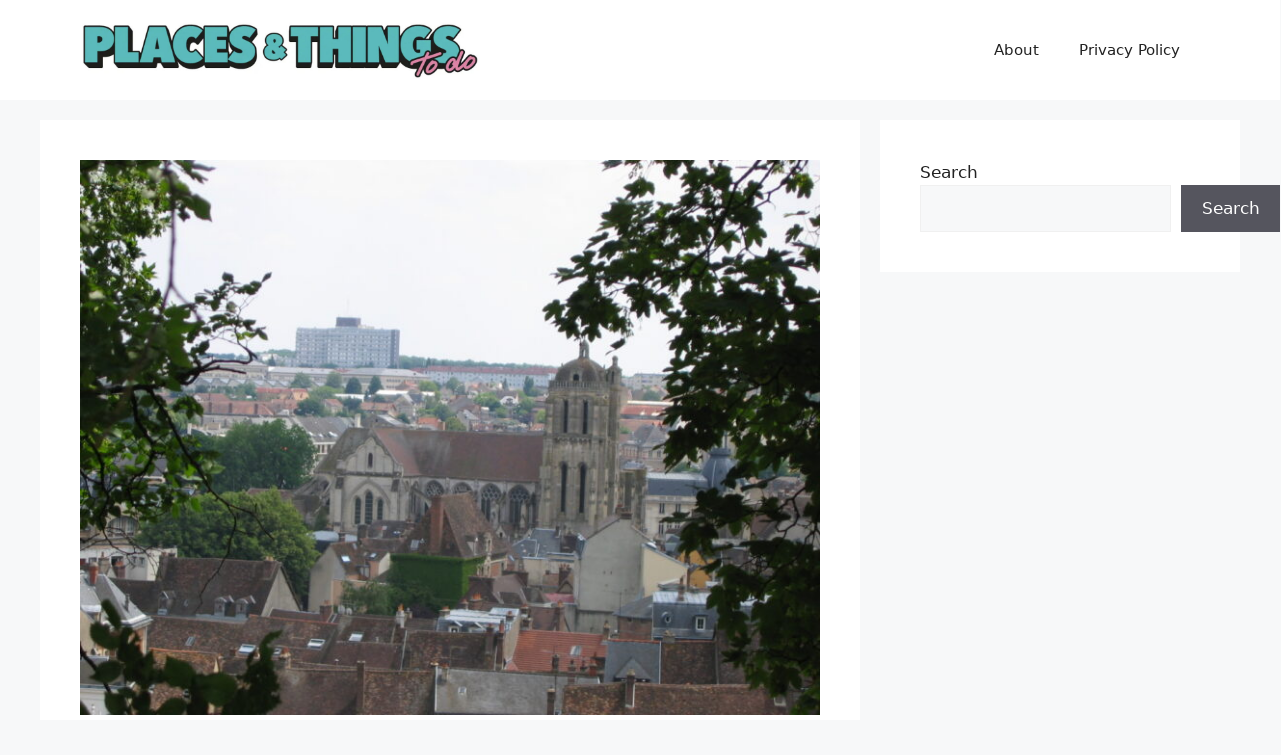

--- FILE ---
content_type: text/html; charset=UTF-8
request_url: https://placesandthingstodo.com/dreux-sightseeings/
body_size: 34087
content:
<!DOCTYPE html>
<html lang="en-US">
<head>
	<meta charset="UTF-8">
	<title>39 Best Places And Things To Do in Dreux, France &#8211; Places And Things To Do</title>
<meta name='robots' content='max-image-preview:large' />
<meta name="viewport" content="width=device-width, initial-scale=1"><link rel='dns-prefetch' href='//www.googletagmanager.com' />
<link rel="alternate" type="application/rss+xml" title="Places And Things To Do &raquo; Feed" href="https://placesandthingstodo.com/feed/" />
<link rel="alternate" type="application/rss+xml" title="Places And Things To Do &raquo; Comments Feed" href="https://placesandthingstodo.com/comments/feed/" />
<link rel="alternate" title="oEmbed (JSON)" type="application/json+oembed" href="https://placesandthingstodo.com/wp-json/oembed/1.0/embed?url=https%3A%2F%2Fplacesandthingstodo.com%2Fdreux-sightseeings%2F" />
<link rel="alternate" title="oEmbed (XML)" type="text/xml+oembed" href="https://placesandthingstodo.com/wp-json/oembed/1.0/embed?url=https%3A%2F%2Fplacesandthingstodo.com%2Fdreux-sightseeings%2F&#038;format=xml" />
<style id='wp-img-auto-sizes-contain-inline-css'>
img:is([sizes=auto i],[sizes^="auto," i]){contain-intrinsic-size:3000px 1500px}
/*# sourceURL=wp-img-auto-sizes-contain-inline-css */
</style>

<style id='wp-emoji-styles-inline-css'>

	img.wp-smiley, img.emoji {
		display: inline !important;
		border: none !important;
		box-shadow: none !important;
		height: 1em !important;
		width: 1em !important;
		margin: 0 0.07em !important;
		vertical-align: -0.1em !important;
		background: none !important;
		padding: 0 !important;
	}
/*# sourceURL=wp-emoji-styles-inline-css */
</style>
<link rel='stylesheet' id='wp-block-library-css' href='https://placesandthingstodo.com/wp-includes/css/dist/block-library/style.min.css?ver=6.9' media='all' />
<style id='wp-block-search-inline-css'>
.wp-block-search__button{margin-left:10px;word-break:normal}.wp-block-search__button.has-icon{line-height:0}.wp-block-search__button svg{height:1.25em;min-height:24px;min-width:24px;width:1.25em;fill:currentColor;vertical-align:text-bottom}:where(.wp-block-search__button){border:1px solid #ccc;padding:6px 10px}.wp-block-search__inside-wrapper{display:flex;flex:auto;flex-wrap:nowrap;max-width:100%}.wp-block-search__label{width:100%}.wp-block-search.wp-block-search__button-only .wp-block-search__button{box-sizing:border-box;display:flex;flex-shrink:0;justify-content:center;margin-left:0;max-width:100%}.wp-block-search.wp-block-search__button-only .wp-block-search__inside-wrapper{min-width:0!important;transition-property:width}.wp-block-search.wp-block-search__button-only .wp-block-search__input{flex-basis:100%;transition-duration:.3s}.wp-block-search.wp-block-search__button-only.wp-block-search__searchfield-hidden,.wp-block-search.wp-block-search__button-only.wp-block-search__searchfield-hidden .wp-block-search__inside-wrapper{overflow:hidden}.wp-block-search.wp-block-search__button-only.wp-block-search__searchfield-hidden .wp-block-search__input{border-left-width:0!important;border-right-width:0!important;flex-basis:0;flex-grow:0;margin:0;min-width:0!important;padding-left:0!important;padding-right:0!important;width:0!important}:where(.wp-block-search__input){appearance:none;border:1px solid #949494;flex-grow:1;font-family:inherit;font-size:inherit;font-style:inherit;font-weight:inherit;letter-spacing:inherit;line-height:inherit;margin-left:0;margin-right:0;min-width:3rem;padding:8px;text-decoration:unset!important;text-transform:inherit}:where(.wp-block-search__button-inside .wp-block-search__inside-wrapper){background-color:#fff;border:1px solid #949494;box-sizing:border-box;padding:4px}:where(.wp-block-search__button-inside .wp-block-search__inside-wrapper) .wp-block-search__input{border:none;border-radius:0;padding:0 4px}:where(.wp-block-search__button-inside .wp-block-search__inside-wrapper) .wp-block-search__input:focus{outline:none}:where(.wp-block-search__button-inside .wp-block-search__inside-wrapper) :where(.wp-block-search__button){padding:4px 8px}.wp-block-search.aligncenter .wp-block-search__inside-wrapper{margin:auto}.wp-block[data-align=right] .wp-block-search.wp-block-search__button-only .wp-block-search__inside-wrapper{float:right}
/*# sourceURL=https://placesandthingstodo.com/wp-includes/blocks/search/style.min.css */
</style>
<style id='global-styles-inline-css'>
:root{--wp--preset--aspect-ratio--square: 1;--wp--preset--aspect-ratio--4-3: 4/3;--wp--preset--aspect-ratio--3-4: 3/4;--wp--preset--aspect-ratio--3-2: 3/2;--wp--preset--aspect-ratio--2-3: 2/3;--wp--preset--aspect-ratio--16-9: 16/9;--wp--preset--aspect-ratio--9-16: 9/16;--wp--preset--color--black: #000000;--wp--preset--color--cyan-bluish-gray: #abb8c3;--wp--preset--color--white: #ffffff;--wp--preset--color--pale-pink: #f78da7;--wp--preset--color--vivid-red: #cf2e2e;--wp--preset--color--luminous-vivid-orange: #ff6900;--wp--preset--color--luminous-vivid-amber: #fcb900;--wp--preset--color--light-green-cyan: #7bdcb5;--wp--preset--color--vivid-green-cyan: #00d084;--wp--preset--color--pale-cyan-blue: #8ed1fc;--wp--preset--color--vivid-cyan-blue: #0693e3;--wp--preset--color--vivid-purple: #9b51e0;--wp--preset--color--contrast: var(--contrast);--wp--preset--color--contrast-2: var(--contrast-2);--wp--preset--color--contrast-3: var(--contrast-3);--wp--preset--color--base: var(--base);--wp--preset--color--base-2: var(--base-2);--wp--preset--color--base-3: var(--base-3);--wp--preset--color--accent: var(--accent);--wp--preset--gradient--vivid-cyan-blue-to-vivid-purple: linear-gradient(135deg,rgb(6,147,227) 0%,rgb(155,81,224) 100%);--wp--preset--gradient--light-green-cyan-to-vivid-green-cyan: linear-gradient(135deg,rgb(122,220,180) 0%,rgb(0,208,130) 100%);--wp--preset--gradient--luminous-vivid-amber-to-luminous-vivid-orange: linear-gradient(135deg,rgb(252,185,0) 0%,rgb(255,105,0) 100%);--wp--preset--gradient--luminous-vivid-orange-to-vivid-red: linear-gradient(135deg,rgb(255,105,0) 0%,rgb(207,46,46) 100%);--wp--preset--gradient--very-light-gray-to-cyan-bluish-gray: linear-gradient(135deg,rgb(238,238,238) 0%,rgb(169,184,195) 100%);--wp--preset--gradient--cool-to-warm-spectrum: linear-gradient(135deg,rgb(74,234,220) 0%,rgb(151,120,209) 20%,rgb(207,42,186) 40%,rgb(238,44,130) 60%,rgb(251,105,98) 80%,rgb(254,248,76) 100%);--wp--preset--gradient--blush-light-purple: linear-gradient(135deg,rgb(255,206,236) 0%,rgb(152,150,240) 100%);--wp--preset--gradient--blush-bordeaux: linear-gradient(135deg,rgb(254,205,165) 0%,rgb(254,45,45) 50%,rgb(107,0,62) 100%);--wp--preset--gradient--luminous-dusk: linear-gradient(135deg,rgb(255,203,112) 0%,rgb(199,81,192) 50%,rgb(65,88,208) 100%);--wp--preset--gradient--pale-ocean: linear-gradient(135deg,rgb(255,245,203) 0%,rgb(182,227,212) 50%,rgb(51,167,181) 100%);--wp--preset--gradient--electric-grass: linear-gradient(135deg,rgb(202,248,128) 0%,rgb(113,206,126) 100%);--wp--preset--gradient--midnight: linear-gradient(135deg,rgb(2,3,129) 0%,rgb(40,116,252) 100%);--wp--preset--font-size--small: 13px;--wp--preset--font-size--medium: 20px;--wp--preset--font-size--large: 36px;--wp--preset--font-size--x-large: 42px;--wp--preset--spacing--20: 0.44rem;--wp--preset--spacing--30: 0.67rem;--wp--preset--spacing--40: 1rem;--wp--preset--spacing--50: 1.5rem;--wp--preset--spacing--60: 2.25rem;--wp--preset--spacing--70: 3.38rem;--wp--preset--spacing--80: 5.06rem;--wp--preset--shadow--natural: 6px 6px 9px rgba(0, 0, 0, 0.2);--wp--preset--shadow--deep: 12px 12px 50px rgba(0, 0, 0, 0.4);--wp--preset--shadow--sharp: 6px 6px 0px rgba(0, 0, 0, 0.2);--wp--preset--shadow--outlined: 6px 6px 0px -3px rgb(255, 255, 255), 6px 6px rgb(0, 0, 0);--wp--preset--shadow--crisp: 6px 6px 0px rgb(0, 0, 0);}:where(.is-layout-flex){gap: 0.5em;}:where(.is-layout-grid){gap: 0.5em;}body .is-layout-flex{display: flex;}.is-layout-flex{flex-wrap: wrap;align-items: center;}.is-layout-flex > :is(*, div){margin: 0;}body .is-layout-grid{display: grid;}.is-layout-grid > :is(*, div){margin: 0;}:where(.wp-block-columns.is-layout-flex){gap: 2em;}:where(.wp-block-columns.is-layout-grid){gap: 2em;}:where(.wp-block-post-template.is-layout-flex){gap: 1.25em;}:where(.wp-block-post-template.is-layout-grid){gap: 1.25em;}.has-black-color{color: var(--wp--preset--color--black) !important;}.has-cyan-bluish-gray-color{color: var(--wp--preset--color--cyan-bluish-gray) !important;}.has-white-color{color: var(--wp--preset--color--white) !important;}.has-pale-pink-color{color: var(--wp--preset--color--pale-pink) !important;}.has-vivid-red-color{color: var(--wp--preset--color--vivid-red) !important;}.has-luminous-vivid-orange-color{color: var(--wp--preset--color--luminous-vivid-orange) !important;}.has-luminous-vivid-amber-color{color: var(--wp--preset--color--luminous-vivid-amber) !important;}.has-light-green-cyan-color{color: var(--wp--preset--color--light-green-cyan) !important;}.has-vivid-green-cyan-color{color: var(--wp--preset--color--vivid-green-cyan) !important;}.has-pale-cyan-blue-color{color: var(--wp--preset--color--pale-cyan-blue) !important;}.has-vivid-cyan-blue-color{color: var(--wp--preset--color--vivid-cyan-blue) !important;}.has-vivid-purple-color{color: var(--wp--preset--color--vivid-purple) !important;}.has-black-background-color{background-color: var(--wp--preset--color--black) !important;}.has-cyan-bluish-gray-background-color{background-color: var(--wp--preset--color--cyan-bluish-gray) !important;}.has-white-background-color{background-color: var(--wp--preset--color--white) !important;}.has-pale-pink-background-color{background-color: var(--wp--preset--color--pale-pink) !important;}.has-vivid-red-background-color{background-color: var(--wp--preset--color--vivid-red) !important;}.has-luminous-vivid-orange-background-color{background-color: var(--wp--preset--color--luminous-vivid-orange) !important;}.has-luminous-vivid-amber-background-color{background-color: var(--wp--preset--color--luminous-vivid-amber) !important;}.has-light-green-cyan-background-color{background-color: var(--wp--preset--color--light-green-cyan) !important;}.has-vivid-green-cyan-background-color{background-color: var(--wp--preset--color--vivid-green-cyan) !important;}.has-pale-cyan-blue-background-color{background-color: var(--wp--preset--color--pale-cyan-blue) !important;}.has-vivid-cyan-blue-background-color{background-color: var(--wp--preset--color--vivid-cyan-blue) !important;}.has-vivid-purple-background-color{background-color: var(--wp--preset--color--vivid-purple) !important;}.has-black-border-color{border-color: var(--wp--preset--color--black) !important;}.has-cyan-bluish-gray-border-color{border-color: var(--wp--preset--color--cyan-bluish-gray) !important;}.has-white-border-color{border-color: var(--wp--preset--color--white) !important;}.has-pale-pink-border-color{border-color: var(--wp--preset--color--pale-pink) !important;}.has-vivid-red-border-color{border-color: var(--wp--preset--color--vivid-red) !important;}.has-luminous-vivid-orange-border-color{border-color: var(--wp--preset--color--luminous-vivid-orange) !important;}.has-luminous-vivid-amber-border-color{border-color: var(--wp--preset--color--luminous-vivid-amber) !important;}.has-light-green-cyan-border-color{border-color: var(--wp--preset--color--light-green-cyan) !important;}.has-vivid-green-cyan-border-color{border-color: var(--wp--preset--color--vivid-green-cyan) !important;}.has-pale-cyan-blue-border-color{border-color: var(--wp--preset--color--pale-cyan-blue) !important;}.has-vivid-cyan-blue-border-color{border-color: var(--wp--preset--color--vivid-cyan-blue) !important;}.has-vivid-purple-border-color{border-color: var(--wp--preset--color--vivid-purple) !important;}.has-vivid-cyan-blue-to-vivid-purple-gradient-background{background: var(--wp--preset--gradient--vivid-cyan-blue-to-vivid-purple) !important;}.has-light-green-cyan-to-vivid-green-cyan-gradient-background{background: var(--wp--preset--gradient--light-green-cyan-to-vivid-green-cyan) !important;}.has-luminous-vivid-amber-to-luminous-vivid-orange-gradient-background{background: var(--wp--preset--gradient--luminous-vivid-amber-to-luminous-vivid-orange) !important;}.has-luminous-vivid-orange-to-vivid-red-gradient-background{background: var(--wp--preset--gradient--luminous-vivid-orange-to-vivid-red) !important;}.has-very-light-gray-to-cyan-bluish-gray-gradient-background{background: var(--wp--preset--gradient--very-light-gray-to-cyan-bluish-gray) !important;}.has-cool-to-warm-spectrum-gradient-background{background: var(--wp--preset--gradient--cool-to-warm-spectrum) !important;}.has-blush-light-purple-gradient-background{background: var(--wp--preset--gradient--blush-light-purple) !important;}.has-blush-bordeaux-gradient-background{background: var(--wp--preset--gradient--blush-bordeaux) !important;}.has-luminous-dusk-gradient-background{background: var(--wp--preset--gradient--luminous-dusk) !important;}.has-pale-ocean-gradient-background{background: var(--wp--preset--gradient--pale-ocean) !important;}.has-electric-grass-gradient-background{background: var(--wp--preset--gradient--electric-grass) !important;}.has-midnight-gradient-background{background: var(--wp--preset--gradient--midnight) !important;}.has-small-font-size{font-size: var(--wp--preset--font-size--small) !important;}.has-medium-font-size{font-size: var(--wp--preset--font-size--medium) !important;}.has-large-font-size{font-size: var(--wp--preset--font-size--large) !important;}.has-x-large-font-size{font-size: var(--wp--preset--font-size--x-large) !important;}
/*# sourceURL=global-styles-inline-css */
</style>

<style id='classic-theme-styles-inline-css'>
/*! This file is auto-generated */
.wp-block-button__link{color:#fff;background-color:#32373c;border-radius:9999px;box-shadow:none;text-decoration:none;padding:calc(.667em + 2px) calc(1.333em + 2px);font-size:1.125em}.wp-block-file__button{background:#32373c;color:#fff;text-decoration:none}
/*# sourceURL=/wp-includes/css/classic-themes.min.css */
</style>
<link rel='stylesheet' id='crp-style-masonry-css' href='https://placesandthingstodo.com/wp-content/plugins/contextual-related-posts/css/masonry.min.css?ver=4.1.0' media='all' />
<link rel='stylesheet' id='ez-toc-css' href='https://placesandthingstodo.com/wp-content/plugins/easy-table-of-contents/assets/css/screen.min.css?ver=2.0.80' media='all' />
<style id='ez-toc-inline-css'>
div#ez-toc-container .ez-toc-title {font-size: 120%;}div#ez-toc-container .ez-toc-title {font-weight: 500;}div#ez-toc-container ul li , div#ez-toc-container ul li a {font-size: 95%;}div#ez-toc-container ul li , div#ez-toc-container ul li a {font-weight: 500;}div#ez-toc-container nav ul ul li {font-size: 90%;}.ez-toc-box-title {font-weight: bold; margin-bottom: 10px; text-align: center; text-transform: uppercase; letter-spacing: 1px; color: #666; padding-bottom: 5px;position:absolute;top:-4%;left:5%;background-color: inherit;transition: top 0.3s ease;}.ez-toc-box-title.toc-closed {top:-25%;}
.ez-toc-container-direction {direction: ltr;}.ez-toc-counter ul{counter-reset: item ;}.ez-toc-counter nav ul li a::before {content: counters(item, '.', decimal) '. ';display: inline-block;counter-increment: item;flex-grow: 0;flex-shrink: 0;margin-right: .2em; float: left; }.ez-toc-widget-direction {direction: ltr;}.ez-toc-widget-container ul{counter-reset: item ;}.ez-toc-widget-container nav ul li a::before {content: counters(item, '.', decimal) '. ';display: inline-block;counter-increment: item;flex-grow: 0;flex-shrink: 0;margin-right: .2em; float: left; }
/*# sourceURL=ez-toc-inline-css */
</style>
<link rel='stylesheet' id='generate-style-css' href='https://placesandthingstodo.com/wp-content/themes/generatepress/assets/css/main.min.css?ver=3.6.1' media='all' />
<style id='generate-style-inline-css'>
body{background-color:var(--base-2);color:var(--contrast);}a{color:var(--accent);}a{text-decoration:underline;}.entry-title a, .site-branding a, a.button, .wp-block-button__link, .main-navigation a{text-decoration:none;}a:hover, a:focus, a:active{color:var(--contrast);}.wp-block-group__inner-container{max-width:1200px;margin-left:auto;margin-right:auto;}.site-header .header-image{width:400px;}:root{--contrast:#222222;--contrast-2:#575760;--contrast-3:#b2b2be;--base:#f0f0f0;--base-2:#f7f8f9;--base-3:#ffffff;--accent:#1e73be;}:root .has-contrast-color{color:var(--contrast);}:root .has-contrast-background-color{background-color:var(--contrast);}:root .has-contrast-2-color{color:var(--contrast-2);}:root .has-contrast-2-background-color{background-color:var(--contrast-2);}:root .has-contrast-3-color{color:var(--contrast-3);}:root .has-contrast-3-background-color{background-color:var(--contrast-3);}:root .has-base-color{color:var(--base);}:root .has-base-background-color{background-color:var(--base);}:root .has-base-2-color{color:var(--base-2);}:root .has-base-2-background-color{background-color:var(--base-2);}:root .has-base-3-color{color:var(--base-3);}:root .has-base-3-background-color{background-color:var(--base-3);}:root .has-accent-color{color:var(--accent);}:root .has-accent-background-color{background-color:var(--accent);}.top-bar{background-color:#636363;color:#ffffff;}.top-bar a{color:#ffffff;}.top-bar a:hover{color:#303030;}.site-header{background-color:var(--base-3);}.main-title a,.main-title a:hover{color:var(--contrast);}.site-description{color:var(--contrast-2);}.mobile-menu-control-wrapper .menu-toggle,.mobile-menu-control-wrapper .menu-toggle:hover,.mobile-menu-control-wrapper .menu-toggle:focus,.has-inline-mobile-toggle #site-navigation.toggled{background-color:rgba(0, 0, 0, 0.02);}.main-navigation,.main-navigation ul ul{background-color:var(--base-3);}.main-navigation .main-nav ul li a, .main-navigation .menu-toggle, .main-navigation .menu-bar-items{color:var(--contrast);}.main-navigation .main-nav ul li:not([class*="current-menu-"]):hover > a, .main-navigation .main-nav ul li:not([class*="current-menu-"]):focus > a, .main-navigation .main-nav ul li.sfHover:not([class*="current-menu-"]) > a, .main-navigation .menu-bar-item:hover > a, .main-navigation .menu-bar-item.sfHover > a{color:var(--accent);}button.menu-toggle:hover,button.menu-toggle:focus{color:var(--contrast);}.main-navigation .main-nav ul li[class*="current-menu-"] > a{color:var(--accent);}.navigation-search input[type="search"],.navigation-search input[type="search"]:active, .navigation-search input[type="search"]:focus, .main-navigation .main-nav ul li.search-item.active > a, .main-navigation .menu-bar-items .search-item.active > a{color:var(--accent);}.main-navigation ul ul{background-color:var(--base);}.separate-containers .inside-article, .separate-containers .comments-area, .separate-containers .page-header, .one-container .container, .separate-containers .paging-navigation, .inside-page-header{background-color:var(--base-3);}.entry-title a{color:var(--contrast);}.entry-title a:hover{color:var(--contrast-2);}.entry-meta{color:var(--contrast-2);}.sidebar .widget{background-color:var(--base-3);}.footer-widgets{background-color:var(--base-3);}.site-info{background-color:var(--base-3);}input[type="text"],input[type="email"],input[type="url"],input[type="password"],input[type="search"],input[type="tel"],input[type="number"],textarea,select{color:var(--contrast);background-color:var(--base-2);border-color:var(--base);}input[type="text"]:focus,input[type="email"]:focus,input[type="url"]:focus,input[type="password"]:focus,input[type="search"]:focus,input[type="tel"]:focus,input[type="number"]:focus,textarea:focus,select:focus{color:var(--contrast);background-color:var(--base-2);border-color:var(--contrast-3);}button,html input[type="button"],input[type="reset"],input[type="submit"],a.button,a.wp-block-button__link:not(.has-background){color:#ffffff;background-color:#55555e;}button:hover,html input[type="button"]:hover,input[type="reset"]:hover,input[type="submit"]:hover,a.button:hover,button:focus,html input[type="button"]:focus,input[type="reset"]:focus,input[type="submit"]:focus,a.button:focus,a.wp-block-button__link:not(.has-background):active,a.wp-block-button__link:not(.has-background):focus,a.wp-block-button__link:not(.has-background):hover{color:#ffffff;background-color:#3f4047;}a.generate-back-to-top{background-color:rgba( 0,0,0,0.4 );color:#ffffff;}a.generate-back-to-top:hover,a.generate-back-to-top:focus{background-color:rgba( 0,0,0,0.6 );color:#ffffff;}:root{--gp-search-modal-bg-color:var(--base-3);--gp-search-modal-text-color:var(--contrast);--gp-search-modal-overlay-bg-color:rgba(0,0,0,0.2);}@media (max-width:768px){.main-navigation .menu-bar-item:hover > a, .main-navigation .menu-bar-item.sfHover > a{background:none;color:var(--contrast);}}.nav-below-header .main-navigation .inside-navigation.grid-container, .nav-above-header .main-navigation .inside-navigation.grid-container{padding:0px 20px 0px 20px;}.site-main .wp-block-group__inner-container{padding:40px;}.separate-containers .paging-navigation{padding-top:20px;padding-bottom:20px;}.entry-content .alignwide, body:not(.no-sidebar) .entry-content .alignfull{margin-left:-40px;width:calc(100% + 80px);max-width:calc(100% + 80px);}.rtl .menu-item-has-children .dropdown-menu-toggle{padding-left:20px;}.rtl .main-navigation .main-nav ul li.menu-item-has-children > a{padding-right:20px;}@media (max-width:768px){.separate-containers .inside-article, .separate-containers .comments-area, .separate-containers .page-header, .separate-containers .paging-navigation, .one-container .site-content, .inside-page-header{padding:30px;}.site-main .wp-block-group__inner-container{padding:30px;}.inside-top-bar{padding-right:30px;padding-left:30px;}.inside-header{padding-right:30px;padding-left:30px;}.widget-area .widget{padding-top:30px;padding-right:30px;padding-bottom:30px;padding-left:30px;}.footer-widgets-container{padding-top:30px;padding-right:30px;padding-bottom:30px;padding-left:30px;}.inside-site-info{padding-right:30px;padding-left:30px;}.entry-content .alignwide, body:not(.no-sidebar) .entry-content .alignfull{margin-left:-30px;width:calc(100% + 60px);max-width:calc(100% + 60px);}.one-container .site-main .paging-navigation{margin-bottom:20px;}}/* End cached CSS */.is-right-sidebar{width:30%;}.is-left-sidebar{width:30%;}.site-content .content-area{width:70%;}@media (max-width:768px){.main-navigation .menu-toggle,.sidebar-nav-mobile:not(#sticky-placeholder){display:block;}.main-navigation ul,.gen-sidebar-nav,.main-navigation:not(.slideout-navigation):not(.toggled) .main-nav > ul,.has-inline-mobile-toggle #site-navigation .inside-navigation > *:not(.navigation-search):not(.main-nav){display:none;}.nav-align-right .inside-navigation,.nav-align-center .inside-navigation{justify-content:space-between;}.has-inline-mobile-toggle .mobile-menu-control-wrapper{display:flex;flex-wrap:wrap;}.has-inline-mobile-toggle .inside-header{flex-direction:row;text-align:left;flex-wrap:wrap;}.has-inline-mobile-toggle .header-widget,.has-inline-mobile-toggle #site-navigation{flex-basis:100%;}.nav-float-left .has-inline-mobile-toggle #site-navigation{order:10;}}
/*# sourceURL=generate-style-inline-css */
</style>
<script src="https://placesandthingstodo.com/wp-includes/js/jquery/jquery.min.js?ver=3.7.1" id="jquery-core-js"></script>
<script src="https://placesandthingstodo.com/wp-includes/js/jquery/jquery-migrate.min.js?ver=3.4.1" id="jquery-migrate-js"></script>

<!-- Google tag (gtag.js) snippet added by Site Kit -->
<!-- Google Analytics snippet added by Site Kit -->
<script src="https://www.googletagmanager.com/gtag/js?id=GT-KDZR6TJ" id="google_gtagjs-js" async></script>
<script id="google_gtagjs-js-after">
window.dataLayer = window.dataLayer || [];function gtag(){dataLayer.push(arguments);}
gtag("set","linker",{"domains":["placesandthingstodo.com"]});
gtag("js", new Date());
gtag("set", "developer_id.dZTNiMT", true);
gtag("config", "GT-KDZR6TJ");
//# sourceURL=google_gtagjs-js-after
</script>
<link rel="https://api.w.org/" href="https://placesandthingstodo.com/wp-json/" /><link rel="alternate" title="JSON" type="application/json" href="https://placesandthingstodo.com/wp-json/wp/v2/posts/24365" /><link rel="EditURI" type="application/rsd+xml" title="RSD" href="https://placesandthingstodo.com/xmlrpc.php?rsd" />
<meta name="generator" content="WordPress 6.9" />
<link rel="canonical" href="https://placesandthingstodo.com/dreux-sightseeings/" />
<link rel='shortlink' href='https://placesandthingstodo.com/?p=24365' />
<meta name="generator" content="easy-author-avatar-image 1.4">
<meta name="generator" content="Site Kit by Google 1.170.0" /><!-- Analytics by WP Statistics - https://wp-statistics.com -->
<noscript><style>.lazyload[data-src]{display:none !important;}</style></noscript><style>.lazyload{background-image:none !important;}.lazyload:before{background-image:none !important;}</style><link rel="icon" href="https://placesandthingstodo.com/wp-content/uploads/2023/06/cropped-places-things-to-do-32x32.jpg" sizes="32x32" />
<link rel="icon" href="https://placesandthingstodo.com/wp-content/uploads/2023/06/cropped-places-things-to-do-192x192.jpg" sizes="192x192" />
<link rel="apple-touch-icon" href="https://placesandthingstodo.com/wp-content/uploads/2023/06/cropped-places-things-to-do-180x180.jpg" />
<meta name="msapplication-TileImage" content="https://placesandthingstodo.com/wp-content/uploads/2023/06/cropped-places-things-to-do-270x270.jpg" />
</head>

<body class="wp-singular post-template-default single single-post postid-24365 single-format-standard wp-custom-logo wp-embed-responsive wp-theme-generatepress right-sidebar nav-float-right separate-containers header-aligned-left dropdown-hover featured-image-active" itemtype="https://schema.org/Blog" itemscope>
	<a class="screen-reader-text skip-link" href="#content" title="Skip to content">Skip to content</a>		<header class="site-header has-inline-mobile-toggle" id="masthead" aria-label="Site"  itemtype="https://schema.org/WPHeader" itemscope>
			<div class="inside-header grid-container">
				<div class="site-logo">
					<a href="https://placesandthingstodo.com/" rel="home">
						<img  class="header-image is-logo-image lazyload" alt="Places And Things To Do" src="[data-uri]" width="1210" height="180" data-src="https://placesandthingstodo.com/wp-content/uploads/2023/06/cropped-places-and-things-to-do.jpg" decoding="async" data-eio-rwidth="1210" data-eio-rheight="180" /><noscript><img  class="header-image is-logo-image" alt="Places And Things To Do" src="https://placesandthingstodo.com/wp-content/uploads/2023/06/cropped-places-and-things-to-do.jpg" width="1210" height="180" data-eio="l" /></noscript>
					</a>
				</div>	<nav class="main-navigation mobile-menu-control-wrapper" id="mobile-menu-control-wrapper" aria-label="Mobile Toggle">
				<button data-nav="site-navigation" class="menu-toggle" aria-controls="primary-menu" aria-expanded="false">
			<span class="gp-icon icon-menu-bars"><svg viewBox="0 0 512 512" aria-hidden="true" xmlns="http://www.w3.org/2000/svg" width="1em" height="1em"><path d="M0 96c0-13.255 10.745-24 24-24h464c13.255 0 24 10.745 24 24s-10.745 24-24 24H24c-13.255 0-24-10.745-24-24zm0 160c0-13.255 10.745-24 24-24h464c13.255 0 24 10.745 24 24s-10.745 24-24 24H24c-13.255 0-24-10.745-24-24zm0 160c0-13.255 10.745-24 24-24h464c13.255 0 24 10.745 24 24s-10.745 24-24 24H24c-13.255 0-24-10.745-24-24z" /></svg><svg viewBox="0 0 512 512" aria-hidden="true" xmlns="http://www.w3.org/2000/svg" width="1em" height="1em"><path d="M71.029 71.029c9.373-9.372 24.569-9.372 33.942 0L256 222.059l151.029-151.03c9.373-9.372 24.569-9.372 33.942 0 9.372 9.373 9.372 24.569 0 33.942L289.941 256l151.03 151.029c9.372 9.373 9.372 24.569 0 33.942-9.373 9.372-24.569 9.372-33.942 0L256 289.941l-151.029 151.03c-9.373 9.372-24.569 9.372-33.942 0-9.372-9.373-9.372-24.569 0-33.942L222.059 256 71.029 104.971c-9.372-9.373-9.372-24.569 0-33.942z" /></svg></span><span class="screen-reader-text">Menu</span>		</button>
	</nav>
			<nav class="main-navigation sub-menu-right" id="site-navigation" aria-label="Primary"  itemtype="https://schema.org/SiteNavigationElement" itemscope>
			<div class="inside-navigation grid-container">
								<button class="menu-toggle" aria-controls="primary-menu" aria-expanded="false">
					<span class="gp-icon icon-menu-bars"><svg viewBox="0 0 512 512" aria-hidden="true" xmlns="http://www.w3.org/2000/svg" width="1em" height="1em"><path d="M0 96c0-13.255 10.745-24 24-24h464c13.255 0 24 10.745 24 24s-10.745 24-24 24H24c-13.255 0-24-10.745-24-24zm0 160c0-13.255 10.745-24 24-24h464c13.255 0 24 10.745 24 24s-10.745 24-24 24H24c-13.255 0-24-10.745-24-24zm0 160c0-13.255 10.745-24 24-24h464c13.255 0 24 10.745 24 24s-10.745 24-24 24H24c-13.255 0-24-10.745-24-24z" /></svg><svg viewBox="0 0 512 512" aria-hidden="true" xmlns="http://www.w3.org/2000/svg" width="1em" height="1em"><path d="M71.029 71.029c9.373-9.372 24.569-9.372 33.942 0L256 222.059l151.029-151.03c9.373-9.372 24.569-9.372 33.942 0 9.372 9.373 9.372 24.569 0 33.942L289.941 256l151.03 151.029c9.372 9.373 9.372 24.569 0 33.942-9.373 9.372-24.569 9.372-33.942 0L256 289.941l-151.029 151.03c-9.373 9.372-24.569 9.372-33.942 0-9.372-9.373-9.372-24.569 0-33.942L222.059 256 71.029 104.971c-9.372-9.373-9.372-24.569 0-33.942z" /></svg></span><span class="mobile-menu">Menu</span>				</button>
						<div id="primary-menu" class="main-nav">
			<ul class="menu sf-menu">
				<li class="page_item page-item-2"><a href="https://placesandthingstodo.com/about/">About</a></li>
<li class="page_item page-item-3"><a href="https://placesandthingstodo.com/privacy-policy/">Privacy Policy</a></li>
			</ul>
		</div>
					</div>
		</nav>
					</div>
		</header>
		
	<div class="site grid-container container hfeed" id="page">
				<div class="site-content" id="content">
			
	<div class="content-area" id="primary">
		<main class="site-main" id="main">
			
<article id="post-24365" class="post-24365 post type-post status-publish format-standard has-post-thumbnail hentry category-france" itemtype="https://schema.org/CreativeWork" itemscope>
	<div class="inside-article">
				<div class="featured-image page-header-image-single grid-container grid-parent">
			<img width="1600" height="1200" src="[data-uri]" class="attachment-full size-full wp-post-image lazyload" alt="" itemprop="image" decoding="async" fetchpriority="high"   data-src="https://placesandthingstodo.com/wp-content/uploads/2023/06/Dreux_village_St_Pierre.jpg" data-srcset="https://placesandthingstodo.com/wp-content/uploads/2023/06/Dreux_village_St_Pierre.jpg 1600w, https://placesandthingstodo.com/wp-content/uploads/2023/06/Dreux_village_St_Pierre-300x225.jpg 300w, https://placesandthingstodo.com/wp-content/uploads/2023/06/Dreux_village_St_Pierre-1024x768.jpg 1024w, https://placesandthingstodo.com/wp-content/uploads/2023/06/Dreux_village_St_Pierre-768x576.jpg 768w, https://placesandthingstodo.com/wp-content/uploads/2023/06/Dreux_village_St_Pierre-1536x1152.jpg 1536w" data-sizes="auto" data-eio-rwidth="1600" data-eio-rheight="1200" /><noscript><img width="1600" height="1200" src="https://placesandthingstodo.com/wp-content/uploads/2023/06/Dreux_village_St_Pierre.jpg" class="attachment-full size-full wp-post-image" alt="" itemprop="image" decoding="async" fetchpriority="high" srcset="https://placesandthingstodo.com/wp-content/uploads/2023/06/Dreux_village_St_Pierre.jpg 1600w, https://placesandthingstodo.com/wp-content/uploads/2023/06/Dreux_village_St_Pierre-300x225.jpg 300w, https://placesandthingstodo.com/wp-content/uploads/2023/06/Dreux_village_St_Pierre-1024x768.jpg 1024w, https://placesandthingstodo.com/wp-content/uploads/2023/06/Dreux_village_St_Pierre-768x576.jpg 768w, https://placesandthingstodo.com/wp-content/uploads/2023/06/Dreux_village_St_Pierre-1536x1152.jpg 1536w" sizes="(max-width: 1600px) 100vw, 1600px" data-eio="l" /></noscript>		</div>
					<header class="entry-header">
				<h1 class="entry-title" itemprop="headline">39 Best Places And Things To Do in Dreux, France</h1>		<div class="entry-meta">
			<span class="posted-on"><time class="entry-date published" datetime="2023-07-01T19:00:44+00:00" itemprop="datePublished">July 1, 2023</time></span> <span class="byline">by <span class="author vcard" itemprop="author" itemtype="https://schema.org/Person" itemscope><a class="url fn n" href="https://placesandthingstodo.com/author/constance/" title="View all posts by Constance Mathieu" rel="author" itemprop="url"><span class="author-name" itemprop="name">Constance Mathieu</span></a></span></span> 		</div>
					</header>
			
		<div class="entry-content" itemprop="text">
			<p>Dreux is a charming city located in the department of Eure-et-Loir in France. While it may not be as well-known as some of the larger cities in the country, Dreux offers a variety of attractions and activities that make it a great destination for travelers. Here are some of the best places to visit and things to do in Dreux:</p>
<h2><span class="ez-toc-section" id="1_Chateau_de_Dreux"></span>1. Château de Dreux<span class="ez-toc-section-end"></span></h2>
<p><img decoding="async" class="alignnone wp-image-24618 lazyload" src="[data-uri]" alt="" width="1133" height="907"   data-src="http://placesandthingstodo.com/wp-content/uploads/2023/06/640px-Dreux_06_RaBoe-300x240.jpg" data-srcset="https://placesandthingstodo.com/wp-content/uploads/2023/06/640px-Dreux_06_RaBoe-300x240.jpg 300w, https://placesandthingstodo.com/wp-content/uploads/2023/06/640px-Dreux_06_RaBoe.jpg 640w" data-sizes="auto" data-eio-rwidth="300" data-eio-rheight="240" /><noscript><img decoding="async" class="alignnone wp-image-24618" src="http://placesandthingstodo.com/wp-content/uploads/2023/06/640px-Dreux_06_RaBoe-300x240.jpg" alt="" width="1133" height="907" srcset="https://placesandthingstodo.com/wp-content/uploads/2023/06/640px-Dreux_06_RaBoe-300x240.jpg 300w, https://placesandthingstodo.com/wp-content/uploads/2023/06/640px-Dreux_06_RaBoe.jpg 640w" sizes="(max-width: 1133px) 100vw, 1133px" data-eio="l" /></noscript></p>
<p>Image Source: <a href="https://www.wikidata.org/wiki/Q63348290">https://www.wikidata.org/wiki/Q63348290</a></p>
<p>A visit to the Château de Dreux is a must when in the city. This stunning castle, which dates back to the 13th century, is a blend of architectural styles and houses the royal necropolis of the Orléans family. The château boasts beautiful gardens, exquisite interiors, and a fascinating history that is sure to captivate visitors.</p>
<h2><span class="ez-toc-section" id="2_Chapelle_Royale_de_Dreux"></span>2. Chapelle Royale de Dreux<span class="ez-toc-section-end"></span></h2>
<p><img decoding="async" class="alignnone wp-image-24616 lazyload" src="[data-uri]" alt="" width="1134" height="760"   data-src="http://placesandthingstodo.com/wp-content/uploads/2023/06/Domaine_de_la_chapelle_royale_Saint-Louis-1-300x201.jpg" data-srcset="https://placesandthingstodo.com/wp-content/uploads/2023/06/Domaine_de_la_chapelle_royale_Saint-Louis-1-300x201.jpg 300w, https://placesandthingstodo.com/wp-content/uploads/2023/06/Domaine_de_la_chapelle_royale_Saint-Louis-1-1024x687.jpg 1024w, https://placesandthingstodo.com/wp-content/uploads/2023/06/Domaine_de_la_chapelle_royale_Saint-Louis-1-768x515.jpg 768w, https://placesandthingstodo.com/wp-content/uploads/2023/06/Domaine_de_la_chapelle_royale_Saint-Louis-1.jpg 1200w" data-sizes="auto" data-eio-rwidth="300" data-eio-rheight="201" /><noscript><img decoding="async" class="alignnone wp-image-24616" src="http://placesandthingstodo.com/wp-content/uploads/2023/06/Domaine_de_la_chapelle_royale_Saint-Louis-1-300x201.jpg" alt="" width="1134" height="760" srcset="https://placesandthingstodo.com/wp-content/uploads/2023/06/Domaine_de_la_chapelle_royale_Saint-Louis-1-300x201.jpg 300w, https://placesandthingstodo.com/wp-content/uploads/2023/06/Domaine_de_la_chapelle_royale_Saint-Louis-1-1024x687.jpg 1024w, https://placesandthingstodo.com/wp-content/uploads/2023/06/Domaine_de_la_chapelle_royale_Saint-Louis-1-768x515.jpg 768w, https://placesandthingstodo.com/wp-content/uploads/2023/06/Domaine_de_la_chapelle_royale_Saint-Louis-1.jpg 1200w" sizes="(max-width: 1134px) 100vw, 1134px" data-eio="l" /></noscript></p>
<p>Image Source: <a href="https://en.wikipedia.org/wiki/Chapelle_royale_de_Dreux">https://en.wikipedia.org/wiki/Chapelle_royale_de_Dreux</a></p>
<p>Located adjacent to the Château de Dreux, the Chapelle Royale is a masterpiece of neo-Gothic architecture. This magnificent chapel serves as the final resting place of members of the Orléans family. The chapel&#8217;s interior is adorned with intricate stained glass windows and beautiful sculptures, making it a truly awe-inspiring sight.</p>
<h2><span class="ez-toc-section" id="3_Saint-Pierre_Church"></span>3. Saint-Pierre Church<span class="ez-toc-section-end"></span></h2>
<p><img decoding="async" class="alignnone wp-image-24620 lazyload" src="[data-uri]" alt="" width="1139" height="854"   data-src="http://placesandthingstodo.com/wp-content/uploads/2023/06/caption-58-300x225.jpg" data-srcset="https://placesandthingstodo.com/wp-content/uploads/2023/06/caption-58-300x225.jpg 300w, https://placesandthingstodo.com/wp-content/uploads/2023/06/caption-58-1024x768.jpg 1024w, https://placesandthingstodo.com/wp-content/uploads/2023/06/caption-58-768x576.jpg 768w, https://placesandthingstodo.com/wp-content/uploads/2023/06/caption-58.jpg 1200w" data-sizes="auto" data-eio-rwidth="300" data-eio-rheight="225" /><noscript><img decoding="async" class="alignnone wp-image-24620" src="http://placesandthingstodo.com/wp-content/uploads/2023/06/caption-58-300x225.jpg" alt="" width="1139" height="854" srcset="https://placesandthingstodo.com/wp-content/uploads/2023/06/caption-58-300x225.jpg 300w, https://placesandthingstodo.com/wp-content/uploads/2023/06/caption-58-1024x768.jpg 1024w, https://placesandthingstodo.com/wp-content/uploads/2023/06/caption-58-768x576.jpg 768w, https://placesandthingstodo.com/wp-content/uploads/2023/06/caption-58.jpg 1200w" sizes="(max-width: 1139px) 100vw, 1139px" data-eio="l" /></noscript></p>
<p>Image Source: <a href="https://www.tripadvisor.co.uk/Attraction_Review-g580140-d21175416-Reviews-Eglise_Saint_Pierre-Dreux_Eure_et_Loir_Centre_Val_de_Loire.html">https://www.tripadvisor.co.uk/Attraction_Review-g580140-d21175416-Reviews-Eglise_Saint_Pierre-Dreux_Eure_et_Loir_Centre_Val_de_Loire.html</a></p>
<p>Saint-Pierre Church is another notable religious site in Dreux. This stunning 12th-century Romanesque church features intricate stone carvings and a magnificent rose window. The church&#8217;s interior is equally impressive, with its grand nave and beautifully painted ceilings.</p>
<h2><span class="ez-toc-section" id="4_Parc_des_Expositions"></span>4. Parc des Expositions<span class="ez-toc-section-end"></span></h2>
<p><img decoding="async" class="alignnone wp-image-24621 lazyload" src="[data-uri]" alt="" width="1141" height="643"   data-src="http://placesandthingstodo.com/wp-content/uploads/2023/06/Salon_de_lHabitat-1024x576-1-300x169.jpg" data-srcset="https://placesandthingstodo.com/wp-content/uploads/2023/06/Salon_de_lHabitat-1024x576-1-300x169.jpg 300w, https://placesandthingstodo.com/wp-content/uploads/2023/06/Salon_de_lHabitat-1024x576-1-768x432.jpg 768w, https://placesandthingstodo.com/wp-content/uploads/2023/06/Salon_de_lHabitat-1024x576-1.jpg 1024w" data-sizes="auto" data-eio-rwidth="300" data-eio-rheight="169" /><noscript><img decoding="async" class="alignnone wp-image-24621" src="http://placesandthingstodo.com/wp-content/uploads/2023/06/Salon_de_lHabitat-1024x576-1-300x169.jpg" alt="" width="1141" height="643" srcset="https://placesandthingstodo.com/wp-content/uploads/2023/06/Salon_de_lHabitat-1024x576-1-300x169.jpg 300w, https://placesandthingstodo.com/wp-content/uploads/2023/06/Salon_de_lHabitat-1024x576-1-768x432.jpg 768w, https://placesandthingstodo.com/wp-content/uploads/2023/06/Salon_de_lHabitat-1024x576-1.jpg 1024w" sizes="(max-width: 1141px) 100vw, 1141px" data-eio="l" /></noscript></p>
<p>Image Source: <a href="https://dreux.com/parc-des-expositions/">https://dreux.com/parc-des-expositions/</a></p>
<p>If you&#8217;re interested in exploring the city&#8217;s recreational offerings, head to Parc des Expositions. This large park is a popular venue for events, exhibitions, and trade shows. It also hosts various concerts and cultural festivals throughout the year, making it a lively and vibrant place to visit.</p>
<h2><span class="ez-toc-section" id="5_Musee_dArt_et_dHistoire"></span>5. Musée d&#8217;Art et d&#8217;Histoire<span class="ez-toc-section-end"></span></h2>
<p><img decoding="async" class="alignnone wp-image-24622 lazyload" src="[data-uri]" alt="" width="1150" height="1533"   data-src="http://placesandthingstodo.com/wp-content/uploads/2023/06/Dreux_musee_dart_et_dhistoire_Eure-et-Loir_France-225x300.jpg" data-srcset="https://placesandthingstodo.com/wp-content/uploads/2023/06/Dreux_musee_dart_et_dhistoire_Eure-et-Loir_France-225x300.jpg 225w, https://placesandthingstodo.com/wp-content/uploads/2023/06/Dreux_musee_dart_et_dhistoire_Eure-et-Loir_France-768x1024.jpg 768w, https://placesandthingstodo.com/wp-content/uploads/2023/06/Dreux_musee_dart_et_dhistoire_Eure-et-Loir_France-1152x1536.jpg 1152w, https://placesandthingstodo.com/wp-content/uploads/2023/06/Dreux_musee_dart_et_dhistoire_Eure-et-Loir_France.jpg 1200w" data-sizes="auto" data-eio-rwidth="225" data-eio-rheight="300" /><noscript><img decoding="async" class="alignnone wp-image-24622" src="http://placesandthingstodo.com/wp-content/uploads/2023/06/Dreux_musee_dart_et_dhistoire_Eure-et-Loir_France-225x300.jpg" alt="" width="1150" height="1533" srcset="https://placesandthingstodo.com/wp-content/uploads/2023/06/Dreux_musee_dart_et_dhistoire_Eure-et-Loir_France-225x300.jpg 225w, https://placesandthingstodo.com/wp-content/uploads/2023/06/Dreux_musee_dart_et_dhistoire_Eure-et-Loir_France-768x1024.jpg 768w, https://placesandthingstodo.com/wp-content/uploads/2023/06/Dreux_musee_dart_et_dhistoire_Eure-et-Loir_France-1152x1536.jpg 1152w, https://placesandthingstodo.com/wp-content/uploads/2023/06/Dreux_musee_dart_et_dhistoire_Eure-et-Loir_France.jpg 1200w" sizes="(max-width: 1150px) 100vw, 1150px" data-eio="l" /></noscript></p>
<p>Image Source: <a href="https://fr.wikipedia.org/wiki/Mus%C3%A9e_d%27Art_et_d%27Histoire_de_Dreux">https://fr.wikipedia.org/wiki/Mus%C3%A9e_d%27Art_et_d%27Histoire_de_Dreux</a></p>
<p>For those interested in art and history, the Musée d&#8217;Art et d&#8217;Histoire in Dreux is a must-visit. The museum showcases a diverse collection of art, including paintings, sculptures, and decorative arts. It also delves into the history of the region, offering insights into the city&#8217;s past.</p>
<h2><span class="ez-toc-section" id="6_Saint-Louis_Hospital"></span>6. Saint-Louis Hospital<span class="ez-toc-section-end"></span></h2>
<p><img decoding="async" class="alignnone wp-image-24623 lazyload" src="[data-uri]" alt="" width="1150" height="912"   data-src="http://placesandthingstodo.com/wp-content/uploads/2023/06/1200px-P1040720_Paris_X_hopital_Saint-Louis_rwk-300x238.jpg" data-srcset="https://placesandthingstodo.com/wp-content/uploads/2023/06/1200px-P1040720_Paris_X_hopital_Saint-Louis_rwk-300x238.jpg 300w, https://placesandthingstodo.com/wp-content/uploads/2023/06/1200px-P1040720_Paris_X_hopital_Saint-Louis_rwk-1024x813.jpg 1024w, https://placesandthingstodo.com/wp-content/uploads/2023/06/1200px-P1040720_Paris_X_hopital_Saint-Louis_rwk-768x610.jpg 768w, https://placesandthingstodo.com/wp-content/uploads/2023/06/1200px-P1040720_Paris_X_hopital_Saint-Louis_rwk.jpg 1200w" data-sizes="auto" data-eio-rwidth="300" data-eio-rheight="238" /><noscript><img decoding="async" class="alignnone wp-image-24623" src="http://placesandthingstodo.com/wp-content/uploads/2023/06/1200px-P1040720_Paris_X_hopital_Saint-Louis_rwk-300x238.jpg" alt="" width="1150" height="912" srcset="https://placesandthingstodo.com/wp-content/uploads/2023/06/1200px-P1040720_Paris_X_hopital_Saint-Louis_rwk-300x238.jpg 300w, https://placesandthingstodo.com/wp-content/uploads/2023/06/1200px-P1040720_Paris_X_hopital_Saint-Louis_rwk-1024x813.jpg 1024w, https://placesandthingstodo.com/wp-content/uploads/2023/06/1200px-P1040720_Paris_X_hopital_Saint-Louis_rwk-768x610.jpg 768w, https://placesandthingstodo.com/wp-content/uploads/2023/06/1200px-P1040720_Paris_X_hopital_Saint-Louis_rwk.jpg 1200w" sizes="(max-width: 1150px) 100vw, 1150px" data-eio="l" /></noscript></p>
<p>Image Source: <a href="http://]">https://en.wikipedia.org/wiki/H%C3%B4pital_Saint-Louis</a></p>
<p>A unique and fascinating attraction in Dreux is the Saint-Louis Hospital. This former hospital, founded in the 18th century, has been transformed into a cultural space. It now hosts art exhibitions, concerts, and other cultural events, making it a vibrant hub for creativity.</p>
<h2><span class="ez-toc-section" id="7_Parc_Roger_Noyer"></span>7. Parc Roger Noyer<span class="ez-toc-section-end"></span></h2>
<p><img decoding="async" class="alignnone wp-image-24624 lazyload" src="[data-uri]" alt="" width="1149" height="766"   data-src="http://placesandthingstodo.com/wp-content/uploads/2023/06/Cedre_du_Liban_pluricentenaire_hauteur_16_m_circonference_630_m_chapelle_royale_Dreux_Eure-et-Loir_France-300x200.jpg" data-srcset="https://placesandthingstodo.com/wp-content/uploads/2023/06/Cedre_du_Liban_pluricentenaire_hauteur_16_m_circonference_630_m_chapelle_royale_Dreux_Eure-et-Loir_France-300x200.jpg 300w, https://placesandthingstodo.com/wp-content/uploads/2023/06/Cedre_du_Liban_pluricentenaire_hauteur_16_m_circonference_630_m_chapelle_royale_Dreux_Eure-et-Loir_France-1024x683.jpg 1024w, https://placesandthingstodo.com/wp-content/uploads/2023/06/Cedre_du_Liban_pluricentenaire_hauteur_16_m_circonference_630_m_chapelle_royale_Dreux_Eure-et-Loir_France-768x512.jpg 768w, https://placesandthingstodo.com/wp-content/uploads/2023/06/Cedre_du_Liban_pluricentenaire_hauteur_16_m_circonference_630_m_chapelle_royale_Dreux_Eure-et-Loir_France.jpg 1200w" data-sizes="auto" data-eio-rwidth="300" data-eio-rheight="200" /><noscript><img decoding="async" class="alignnone wp-image-24624" src="http://placesandthingstodo.com/wp-content/uploads/2023/06/Cedre_du_Liban_pluricentenaire_hauteur_16_m_circonference_630_m_chapelle_royale_Dreux_Eure-et-Loir_France-300x200.jpg" alt="" width="1149" height="766" srcset="https://placesandthingstodo.com/wp-content/uploads/2023/06/Cedre_du_Liban_pluricentenaire_hauteur_16_m_circonference_630_m_chapelle_royale_Dreux_Eure-et-Loir_France-300x200.jpg 300w, https://placesandthingstodo.com/wp-content/uploads/2023/06/Cedre_du_Liban_pluricentenaire_hauteur_16_m_circonference_630_m_chapelle_royale_Dreux_Eure-et-Loir_France-1024x683.jpg 1024w, https://placesandthingstodo.com/wp-content/uploads/2023/06/Cedre_du_Liban_pluricentenaire_hauteur_16_m_circonference_630_m_chapelle_royale_Dreux_Eure-et-Loir_France-768x512.jpg 768w, https://placesandthingstodo.com/wp-content/uploads/2023/06/Cedre_du_Liban_pluricentenaire_hauteur_16_m_circonference_630_m_chapelle_royale_Dreux_Eure-et-Loir_France.jpg 1200w" sizes="(max-width: 1149px) 100vw, 1149px" data-eio="l" /></noscript></p>
<p>Image Source: <a href="https://www.wikiwand.com/fr/Liste_de_parcs_et_jardins_publics_de_France">https://www.wikiwand.com/fr/Liste_de_parcs_et_jardins_publics_de_France</a></p>
<p>Nature enthusiasts will enjoy a visit to Parc Roger Noyer. This serene park offers lush green spaces, walking trails, and a lake where you can relax and enjoy a picnic. It&#8217;s an ideal spot for a leisurely afternoon in nature.</p>
<h2><span class="ez-toc-section" id="8_Local_Gastronomy"></span>8. Local Gastronomy<span class="ez-toc-section-end"></span></h2>
<p><img decoding="async" class="alignnone wp-image-24626 lazyload" src="[data-uri]" alt="" width="1150" height="763"   data-src="http://placesandthingstodo.com/wp-content/uploads/2023/06/alyson-mcphee-yWG-ndhxvqY-unsplash-scaled-2-300x199.jpg" data-srcset="https://placesandthingstodo.com/wp-content/uploads/2023/06/alyson-mcphee-yWG-ndhxvqY-unsplash-scaled-2-300x199.jpg 300w, https://placesandthingstodo.com/wp-content/uploads/2023/06/alyson-mcphee-yWG-ndhxvqY-unsplash-scaled-2-1024x678.jpg 1024w" data-sizes="auto" data-eio-rwidth="300" data-eio-rheight="199" /><noscript><img decoding="async" class="alignnone wp-image-24626" src="http://placesandthingstodo.com/wp-content/uploads/2023/06/alyson-mcphee-yWG-ndhxvqY-unsplash-scaled-2-300x199.jpg" alt="" width="1150" height="763" srcset="https://placesandthingstodo.com/wp-content/uploads/2023/06/alyson-mcphee-yWG-ndhxvqY-unsplash-scaled-2-300x199.jpg 300w, https://placesandthingstodo.com/wp-content/uploads/2023/06/alyson-mcphee-yWG-ndhxvqY-unsplash-scaled-2-1024x678.jpg 1024w" sizes="(max-width: 1150px) 100vw, 1150px" data-eio="l" /></noscript></p>
<p>Image Source:<a href="https://dreux.com/evenements/ateliers-cuisine/"> https://dreux.com/evenements/ateliers-cuisine/</a></p>
<p>Don&#8217;t miss the opportunity to savor the local gastronomy of Dreux. Indulge in delicious regional specialties, such as Boudin de Dreux (a type of blood sausage), Pâté de Dreux (a savory pastry), and local cheeses. Pair your meal with a glass of fine French wine for a truly delightful dining experience.</p>
<h2><span class="ez-toc-section" id="9_Day_Trips"></span>9. Day Trips<span class="ez-toc-section-end"></span></h2>
<p><img decoding="async" class="alignnone wp-image-24627 lazyload" src="[data-uri]" alt="" width="1160" height="773"   data-src="http://placesandthingstodo.com/wp-content/uploads/2023/06/Tourisme-Dreux-1-300x200.jpg" data-srcset="https://placesandthingstodo.com/wp-content/uploads/2023/06/Tourisme-Dreux-1-300x200.jpg 300w, https://placesandthingstodo.com/wp-content/uploads/2023/06/Tourisme-Dreux-1-1024x683.jpg 1024w, https://placesandthingstodo.com/wp-content/uploads/2023/06/Tourisme-Dreux-1-768x512.jpg 768w, https://placesandthingstodo.com/wp-content/uploads/2023/06/Tourisme-Dreux-1.jpg 1080w" data-sizes="auto" data-eio-rwidth="300" data-eio-rheight="200" /><noscript><img decoding="async" class="alignnone wp-image-24627" src="http://placesandthingstodo.com/wp-content/uploads/2023/06/Tourisme-Dreux-1-300x200.jpg" alt="" width="1160" height="773" srcset="https://placesandthingstodo.com/wp-content/uploads/2023/06/Tourisme-Dreux-1-300x200.jpg 300w, https://placesandthingstodo.com/wp-content/uploads/2023/06/Tourisme-Dreux-1-1024x683.jpg 1024w, https://placesandthingstodo.com/wp-content/uploads/2023/06/Tourisme-Dreux-1-768x512.jpg 768w, https://placesandthingstodo.com/wp-content/uploads/2023/06/Tourisme-Dreux-1.jpg 1080w" sizes="(max-width: 1160px) 100vw, 1160px" data-eio="l" /></noscript></p>
<p>Image Source: <a href="https://www.visit-france.org/tour/dreux-guided-tour/">https://www.visit-france.org/tour/dreux-guided-tour/</a></p>
<p>Dreux is conveniently located near other charming towns and attractions. Consider taking day trips to explore the nearby Château d&#8217;Anet, Chartres Cathedral, or the beautiful landscapes of the Perche Regional Nature Park.</p>
<h2><span class="ez-toc-section" id="10_Les_Bains_des_Petits"></span>10. Les Bains des Petits<span class="ez-toc-section-end"></span></h2>
<p><img decoding="async" class="wp-image-24628 lazyload" src="[data-uri]" alt="" width="1148" height="765"   data-src="http://placesandthingstodo.com/wp-content/uploads/2023/06/aquabike-300x200.jpg" data-srcset="https://placesandthingstodo.com/wp-content/uploads/2023/06/aquabike-300x200.jpg 300w, https://placesandthingstodo.com/wp-content/uploads/2023/06/aquabike-768x512.jpg 768w, https://placesandthingstodo.com/wp-content/uploads/2023/06/aquabike.jpg 800w" data-sizes="auto" data-eio-rwidth="300" data-eio-rheight="200" /><noscript><img decoding="async" class=" wp-image-24628" src="http://placesandthingstodo.com/wp-content/uploads/2023/06/aquabike-300x200.jpg" alt="" width="1148" height="765" srcset="https://placesandthingstodo.com/wp-content/uploads/2023/06/aquabike-300x200.jpg 300w, https://placesandthingstodo.com/wp-content/uploads/2023/06/aquabike-768x512.jpg 768w, https://placesandthingstodo.com/wp-content/uploads/2023/06/aquabike.jpg 800w" sizes="(max-width: 1148px) 100vw, 1148px" data-eio="l" /></noscript></p>
<p>Image Source: <a href="https://www.dreux-agglomeration.fr/actualite/piscine-a-chacun-son-programme/">https://www.dreux-agglomeration.fr/actualite/piscine-a-chacun-son-programme/</a></p>
<p>If you&#8217;re traveling with children, Les Bains des Petits is a fantastic place to visit. This indoor water park offers pools, water slides, and play areas, ensuring a fun-filled day for the whole family.</p>
<h2><span class="ez-toc-section" id="11_Cycling_and_Hiking"></span>11. Cycling and Hiking<span class="ez-toc-section-end"></span></h2>
<p><img decoding="async" class="alignnone wp-image-24629 lazyload" src="[data-uri]" alt="" width="1150" height="418"   data-src="http://placesandthingstodo.com/wp-content/uploads/2023/06/fietsenindrenthe-300x109.jpg" data-srcset="https://placesandthingstodo.com/wp-content/uploads/2023/06/fietsenindrenthe-300x109.jpg 300w, https://placesandthingstodo.com/wp-content/uploads/2023/06/fietsenindrenthe-1024x373.jpg 1024w, https://placesandthingstodo.com/wp-content/uploads/2023/06/fietsenindrenthe-768x280.jpg 768w, https://placesandthingstodo.com/wp-content/uploads/2023/06/fietsenindrenthe-1536x560.jpg 1536w, https://placesandthingstodo.com/wp-content/uploads/2023/06/fietsenindrenthe.jpg 1920w" data-sizes="auto" data-eio-rwidth="300" data-eio-rheight="109" /><noscript><img decoding="async" class="alignnone wp-image-24629" src="http://placesandthingstodo.com/wp-content/uploads/2023/06/fietsenindrenthe-300x109.jpg" alt="" width="1150" height="418" srcset="https://placesandthingstodo.com/wp-content/uploads/2023/06/fietsenindrenthe-300x109.jpg 300w, https://placesandthingstodo.com/wp-content/uploads/2023/06/fietsenindrenthe-1024x373.jpg 1024w, https://placesandthingstodo.com/wp-content/uploads/2023/06/fietsenindrenthe-768x280.jpg 768w, https://placesandthingstodo.com/wp-content/uploads/2023/06/fietsenindrenthe-1536x560.jpg 1536w, https://placesandthingstodo.com/wp-content/uploads/2023/06/fietsenindrenthe.jpg 1920w" sizes="(max-width: 1150px) 100vw, 1150px" data-eio="l" /></noscript></p>
<p>Image Source: <a href="https://www.campingdeberken.nl/en/biking-and-hiking-in-drenthe">https://www.campingdeberken.nl/en/biking-and-hiking-in-drenthe</a></p>
<p>Dreux and its surrounding areas offer picturesque landscapes perfect for outdoor activities. Rent a bicycle or go hiking along the scenic trails of the Eure-et-Loir region, enjoying the fresh air and beautiful countryside views.</p>
<h2><span class="ez-toc-section" id="12_Les_Arenes_de_Dreux"></span>12. Les Arènes de Dreux<span class="ez-toc-section-end"></span></h2>
<p><img decoding="async" class="alignnone wp-image-24630 lazyload" src="[data-uri]" alt="" width="1154" height="481"   data-src="http://placesandthingstodo.com/wp-content/uploads/2023/06/theatre-dreuxs02-300x125.jpg" data-srcset="https://placesandthingstodo.com/wp-content/uploads/2023/06/theatre-dreuxs02-300x125.jpg 300w, https://placesandthingstodo.com/wp-content/uploads/2023/06/theatre-dreuxs02-1024x427.jpg 1024w, https://placesandthingstodo.com/wp-content/uploads/2023/06/theatre-dreuxs02-768x320.jpg 768w, https://placesandthingstodo.com/wp-content/uploads/2023/06/theatre-dreuxs02-1536x640.jpg 1536w, https://placesandthingstodo.com/wp-content/uploads/2023/06/theatre-dreuxs02.jpg 1920w" data-sizes="auto" data-eio-rwidth="300" data-eio-rheight="125" /><noscript><img decoding="async" class="alignnone wp-image-24630" src="http://placesandthingstodo.com/wp-content/uploads/2023/06/theatre-dreuxs02-300x125.jpg" alt="" width="1154" height="481" srcset="https://placesandthingstodo.com/wp-content/uploads/2023/06/theatre-dreuxs02-300x125.jpg 300w, https://placesandthingstodo.com/wp-content/uploads/2023/06/theatre-dreuxs02-1024x427.jpg 1024w, https://placesandthingstodo.com/wp-content/uploads/2023/06/theatre-dreuxs02-768x320.jpg 768w, https://placesandthingstodo.com/wp-content/uploads/2023/06/theatre-dreuxs02-1536x640.jpg 1536w, https://placesandthingstodo.com/wp-content/uploads/2023/06/theatre-dreuxs02.jpg 1920w" sizes="(max-width: 1154px) 100vw, 1154px" data-eio="l" /></noscript></p>
<p>Image Source: <a href="https://www.figueras.com/theatre-de-dreux-py-542-fr">https://www.figueras.com/theatre-de-dreux-py-542-fr</a></p>
<p>Motorsport enthusiasts will appreciate a visit to Les Arènes de Dreux. This motor racing circuit hosts various events throughout the year, including car races, drift competitions, and motorcycle shows. Check the schedule to see if there&#8217;s an event happening during your visit.</p>
<h2><span class="ez-toc-section" id="13_Local_Markets"></span>13. Local Markets<span class="ez-toc-section-end"></span></h2>
<p><img decoding="async" class="alignnone wp-image-24631 lazyload" src="[data-uri]" alt="" width="1159" height="653"   data-src="http://placesandthingstodo.com/wp-content/uploads/2023/06/92695c0f8396f28d9b902b3fe46d899a-market-3860952-1920-4-1600x900-1-300x169.jpg" data-srcset="https://placesandthingstodo.com/wp-content/uploads/2023/06/92695c0f8396f28d9b902b3fe46d899a-market-3860952-1920-4-1600x900-1-300x169.jpg 300w, https://placesandthingstodo.com/wp-content/uploads/2023/06/92695c0f8396f28d9b902b3fe46d899a-market-3860952-1920-4-1600x900-1-1024x576.jpg 1024w, https://placesandthingstodo.com/wp-content/uploads/2023/06/92695c0f8396f28d9b902b3fe46d899a-market-3860952-1920-4-1600x900-1-768x432.jpg 768w, https://placesandthingstodo.com/wp-content/uploads/2023/06/92695c0f8396f28d9b902b3fe46d899a-market-3860952-1920-4-1600x900-1-1536x864.jpg 1536w, https://placesandthingstodo.com/wp-content/uploads/2023/06/92695c0f8396f28d9b902b3fe46d899a-market-3860952-1920-4-1600x900-1.jpg 1600w" data-sizes="auto" data-eio-rwidth="300" data-eio-rheight="169" /><noscript><img decoding="async" class="alignnone wp-image-24631" src="http://placesandthingstodo.com/wp-content/uploads/2023/06/92695c0f8396f28d9b902b3fe46d899a-market-3860952-1920-4-1600x900-1-300x169.jpg" alt="" width="1159" height="653" srcset="https://placesandthingstodo.com/wp-content/uploads/2023/06/92695c0f8396f28d9b902b3fe46d899a-market-3860952-1920-4-1600x900-1-300x169.jpg 300w, https://placesandthingstodo.com/wp-content/uploads/2023/06/92695c0f8396f28d9b902b3fe46d899a-market-3860952-1920-4-1600x900-1-1024x576.jpg 1024w, https://placesandthingstodo.com/wp-content/uploads/2023/06/92695c0f8396f28d9b902b3fe46d899a-market-3860952-1920-4-1600x900-1-768x432.jpg 768w, https://placesandthingstodo.com/wp-content/uploads/2023/06/92695c0f8396f28d9b902b3fe46d899a-market-3860952-1920-4-1600x900-1-1536x864.jpg 1536w, https://placesandthingstodo.com/wp-content/uploads/2023/06/92695c0f8396f28d9b902b3fe46d899a-market-3860952-1920-4-1600x900-1.jpg 1600w" sizes="(max-width: 1159px) 100vw, 1159px" data-eio="l" /></noscript></p>
<p>Image Source: <a href="https://www.tourisme28.com/en/sit/market-of-dreux/">https://www.tourisme28.com/en/sit/market-of-dreux/</a></p>
<p>Immerse yourself in the local culture by exploring the vibrant markets of Dreux. The city has regular markets where you can find fresh produce, local delicacies, artisanal crafts, and more. It&#8217;s a great opportunity to interact with locals and experience the authentic atmosphere of a French market.</p>
<h2><span class="ez-toc-section" id="14_Golf_de_Dreux"></span>14. Golf de Dreux<span class="ez-toc-section-end"></span></h2>
<p><img decoding="async" class="alignnone wp-image-24632 lazyload" src="[data-uri]" alt="" width="1156" height="651"   data-src="http://placesandthingstodo.com/wp-content/uploads/2023/06/20d84f8ee150e9b62102fc31ff51fb9f-Golf-Parc-de-Nantilly-108-2-1600x900-1-300x169.jpg" data-srcset="https://placesandthingstodo.com/wp-content/uploads/2023/06/20d84f8ee150e9b62102fc31ff51fb9f-Golf-Parc-de-Nantilly-108-2-1600x900-1-300x169.jpg 300w, https://placesandthingstodo.com/wp-content/uploads/2023/06/20d84f8ee150e9b62102fc31ff51fb9f-Golf-Parc-de-Nantilly-108-2-1600x900-1-1024x576.jpg 1024w, https://placesandthingstodo.com/wp-content/uploads/2023/06/20d84f8ee150e9b62102fc31ff51fb9f-Golf-Parc-de-Nantilly-108-2-1600x900-1-768x432.jpg 768w, https://placesandthingstodo.com/wp-content/uploads/2023/06/20d84f8ee150e9b62102fc31ff51fb9f-Golf-Parc-de-Nantilly-108-2-1600x900-1-1536x864.jpg 1536w, https://placesandthingstodo.com/wp-content/uploads/2023/06/20d84f8ee150e9b62102fc31ff51fb9f-Golf-Parc-de-Nantilly-108-2-1600x900-1.jpg 1600w" data-sizes="auto" data-eio-rwidth="300" data-eio-rheight="169" /><noscript><img decoding="async" class="alignnone wp-image-24632" src="http://placesandthingstodo.com/wp-content/uploads/2023/06/20d84f8ee150e9b62102fc31ff51fb9f-Golf-Parc-de-Nantilly-108-2-1600x900-1-300x169.jpg" alt="" width="1156" height="651" srcset="https://placesandthingstodo.com/wp-content/uploads/2023/06/20d84f8ee150e9b62102fc31ff51fb9f-Golf-Parc-de-Nantilly-108-2-1600x900-1-300x169.jpg 300w, https://placesandthingstodo.com/wp-content/uploads/2023/06/20d84f8ee150e9b62102fc31ff51fb9f-Golf-Parc-de-Nantilly-108-2-1600x900-1-1024x576.jpg 1024w, https://placesandthingstodo.com/wp-content/uploads/2023/06/20d84f8ee150e9b62102fc31ff51fb9f-Golf-Parc-de-Nantilly-108-2-1600x900-1-768x432.jpg 768w, https://placesandthingstodo.com/wp-content/uploads/2023/06/20d84f8ee150e9b62102fc31ff51fb9f-Golf-Parc-de-Nantilly-108-2-1600x900-1-1536x864.jpg 1536w, https://placesandthingstodo.com/wp-content/uploads/2023/06/20d84f8ee150e9b62102fc31ff51fb9f-Golf-Parc-de-Nantilly-108-2-1600x900-1.jpg 1600w" sizes="(max-width: 1156px) 100vw, 1156px" data-eio="l" /></noscript></p>
<p>Image Source: <a href="https://www.tourisme28.com/lieu_reception/le-golf-parc-robert-hersant/">https://www.tourisme28.com/lieu_reception/le-golf-parc-robert-hersant/</a></p>
<p>Golf enthusiasts can enjoy a round of golf at Golf de Dreux. This beautiful golf course offers well-manicured greens, challenging fairways, and a peaceful setting. Whether you&#8217;re a seasoned golfer or a beginner, Golf de Dreux provides a relaxing and enjoyable golfing experience.</p>
<h2><span class="ez-toc-section" id="15_Cultural_Performances"></span>15. Cultural Performances<span class="ez-toc-section-end"></span></h2>
<p><img decoding="async" class="alignnone wp-image-24633 lazyload" src="[data-uri]" alt="" width="1157" height="771"   data-src="http://placesandthingstodo.com/wp-content/uploads/2023/06/signal-2022-09-26-10-46-51-719-300x200.jpg" data-srcset="https://placesandthingstodo.com/wp-content/uploads/2023/06/signal-2022-09-26-10-46-51-719-300x200.jpg 300w, https://placesandthingstodo.com/wp-content/uploads/2023/06/signal-2022-09-26-10-46-51-719-1024x683.jpg 1024w, https://placesandthingstodo.com/wp-content/uploads/2023/06/signal-2022-09-26-10-46-51-719-768x512.jpg 768w, https://placesandthingstodo.com/wp-content/uploads/2023/06/signal-2022-09-26-10-46-51-719-1536x1024.jpg 1536w, https://placesandthingstodo.com/wp-content/uploads/2023/06/signal-2022-09-26-10-46-51-719.jpg 1600w" data-sizes="auto" data-eio-rwidth="300" data-eio-rheight="200" /><noscript><img decoding="async" class="alignnone wp-image-24633" src="http://placesandthingstodo.com/wp-content/uploads/2023/06/signal-2022-09-26-10-46-51-719-300x200.jpg" alt="" width="1157" height="771" srcset="https://placesandthingstodo.com/wp-content/uploads/2023/06/signal-2022-09-26-10-46-51-719-300x200.jpg 300w, https://placesandthingstodo.com/wp-content/uploads/2023/06/signal-2022-09-26-10-46-51-719-1024x683.jpg 1024w, https://placesandthingstodo.com/wp-content/uploads/2023/06/signal-2022-09-26-10-46-51-719-768x512.jpg 768w, https://placesandthingstodo.com/wp-content/uploads/2023/06/signal-2022-09-26-10-46-51-719-1536x1024.jpg 1536w, https://placesandthingstodo.com/wp-content/uploads/2023/06/signal-2022-09-26-10-46-51-719.jpg 1600w" sizes="(max-width: 1157px) 100vw, 1157px" data-eio="l" /></noscript></p>
<p>Image Source: <a href="https://mfa.gov.mn/en/mongolian-cultural-days-successfully-held-in-france/?utm_source=rss&amp;utm_medium=rss&amp;utm_campaign=mongolian-cultural-days-successfully-held-in-france">https://mfa.gov.mn/en/mongolian-cultural-days-successfully-held-in-france/?utm_source=rss&amp;utm_medium=rss&amp;utm_campaign=mongolian-cultural-days-successfully-held-in-france</a></p>
<p>Keep an eye out for cultural performances, such as theater plays, concerts, and dance shows, happening in Dreux. The city has a vibrant arts scene, and attending a live performance is a great way to appreciate the local talent and immerse yourself in the cultural fabric of the community.</p>
<h2><span class="ez-toc-section" id="16_Shopping"></span>16. Shopping<span class="ez-toc-section-end"></span></h2>
<p><img decoding="async" class="alignnone wp-image-24634 lazyload" src="[data-uri]" alt="" width="1161" height="677"   data-src="http://placesandthingstodo.com/wp-content/uploads/2023/06/Dreux-28-Centre-commercial-Cora-2-1-300x175.jpg" data-srcset="https://placesandthingstodo.com/wp-content/uploads/2023/06/Dreux-28-Centre-commercial-Cora-2-1-300x175.jpg 300w, https://placesandthingstodo.com/wp-content/uploads/2023/06/Dreux-28-Centre-commercial-Cora-2-1-768x449.jpg 768w, https://placesandthingstodo.com/wp-content/uploads/2023/06/Dreux-28-Centre-commercial-Cora-2-1.jpg 943w" data-sizes="auto" data-eio-rwidth="300" data-eio-rheight="175" /><noscript><img decoding="async" class="alignnone wp-image-24634" src="http://placesandthingstodo.com/wp-content/uploads/2023/06/Dreux-28-Centre-commercial-Cora-2-1-300x175.jpg" alt="" width="1161" height="677" srcset="https://placesandthingstodo.com/wp-content/uploads/2023/06/Dreux-28-Centre-commercial-Cora-2-1-300x175.jpg 300w, https://placesandthingstodo.com/wp-content/uploads/2023/06/Dreux-28-Centre-commercial-Cora-2-1-768x449.jpg 768w, https://placesandthingstodo.com/wp-content/uploads/2023/06/Dreux-28-Centre-commercial-Cora-2-1.jpg 943w" sizes="(max-width: 1161px) 100vw, 1161px" data-eio="l" /></noscript></p>
<p>Image Source: <a href="https://www.galimmo.com/en/centres-projets/shopping-center-cora-dreux-28/">https://www.galimmo.com/en/centres-projets/shopping-center-cora-dreux-28/</a></p>
<p>Dreux offers a range of shopping opportunities, from local boutiques to well-known retail chains. Explore the city&#8217;s shopping districts, browse through fashion stores, antique shops, and specialty stores, and find unique souvenirs to take home.</p>
<h2><span class="ez-toc-section" id="17_Horseback_Riding"></span>17. Horseback Riding<span class="ez-toc-section-end"></span></h2>
<p><img decoding="async" class="alignnone wp-image-24635 lazyload" src="[data-uri]" alt="" width="1161" height="1161"   data-src="http://placesandthingstodo.com/wp-content/uploads/2023/06/8R5A9867-916x916-1-300x300.jpg" data-srcset="https://placesandthingstodo.com/wp-content/uploads/2023/06/8R5A9867-916x916-1-300x300.jpg 300w, https://placesandthingstodo.com/wp-content/uploads/2023/06/8R5A9867-916x916-1-150x150.jpg 150w, https://placesandthingstodo.com/wp-content/uploads/2023/06/8R5A9867-916x916-1-768x768.jpg 768w, https://placesandthingstodo.com/wp-content/uploads/2023/06/8R5A9867-916x916-1.jpg 916w" data-sizes="auto" data-eio-rwidth="300" data-eio-rheight="300" /><noscript><img decoding="async" class="alignnone wp-image-24635" src="http://placesandthingstodo.com/wp-content/uploads/2023/06/8R5A9867-916x916-1-300x300.jpg" alt="" width="1161" height="1161" srcset="https://placesandthingstodo.com/wp-content/uploads/2023/06/8R5A9867-916x916-1-300x300.jpg 300w, https://placesandthingstodo.com/wp-content/uploads/2023/06/8R5A9867-916x916-1-150x150.jpg 150w, https://placesandthingstodo.com/wp-content/uploads/2023/06/8R5A9867-916x916-1-768x768.jpg 768w, https://placesandthingstodo.com/wp-content/uploads/2023/06/8R5A9867-916x916-1.jpg 916w" sizes="(max-width: 1161px) 100vw, 1161px" data-eio="l" /></noscript></p>
<p>Image Source: <a href="https://www.horseholidaysfrance.com/en/shop/">https://www.horseholidaysfrance.com/en/shop/</a></p>
<p>Discover the picturesque countryside around Dreux on horseback. Several equestrian centers and stables in the area offer horseback riding lessons and guided tours, allowing you to explore the region&#8217;s rolling hills, forests, and charming villages from a unique perspective.</p>
<h2><span class="ez-toc-section" id="18_Wine_Tasting"></span>18. Wine Tasting<span class="ez-toc-section-end"></span></h2>
<p><img decoding="async" class="alignnone wp-image-24636 lazyload" src="[data-uri]" alt="" width="1154" height="504"   data-src="http://placesandthingstodo.com/wp-content/uploads/2023/06/20080366-300x131.jpg" data-srcset="https://placesandthingstodo.com/wp-content/uploads/2023/06/20080366-300x131.jpg 300w, https://placesandthingstodo.com/wp-content/uploads/2023/06/20080366-1024x448.jpg 1024w, https://placesandthingstodo.com/wp-content/uploads/2023/06/20080366-768x336.jpg 768w, https://placesandthingstodo.com/wp-content/uploads/2023/06/20080366.jpg 1120w" data-sizes="auto" data-eio-rwidth="300" data-eio-rheight="131" /><noscript><img decoding="async" class="alignnone wp-image-24636" src="http://placesandthingstodo.com/wp-content/uploads/2023/06/20080366-300x131.jpg" alt="" width="1154" height="504" srcset="https://placesandthingstodo.com/wp-content/uploads/2023/06/20080366-300x131.jpg 300w, https://placesandthingstodo.com/wp-content/uploads/2023/06/20080366-1024x448.jpg 1024w, https://placesandthingstodo.com/wp-content/uploads/2023/06/20080366-768x336.jpg 768w, https://placesandthingstodo.com/wp-content/uploads/2023/06/20080366.jpg 1120w" sizes="(max-width: 1154px) 100vw, 1154px" data-eio="l" /></noscript></p>
<p>Image Source:<a href="https://www.france.fr/en/loire-valley/article/discover-cuisine-centre-loire-valley"> https://www.france.fr/en/loire-valley/article/discover-cuisine-centre-loire-valley</a></p>
<p>Indulge in the world-renowned wines of the Loire Valley, which is not far from Dreux. Take a short trip to vineyards and wineries in the region to enjoy wine tastings, learn about the winemaking process, and bring home some exceptional bottles as souvenirs.</p>
<h2><span class="ez-toc-section" id="19_Outdoor_Recreation_at_Lac_des_Ecluzelles"></span>19. Outdoor Recreation at Lac des Ecluzelles<span class="ez-toc-section-end"></span></h2>
<p><img decoding="async" class="alignnone wp-image-24637 lazyload" src="[data-uri]" alt="" width="1150" height="648"   data-src="http://placesandthingstodo.com/wp-content/uploads/2023/06/t-5-300x169.jpg" data-srcset="https://placesandthingstodo.com/wp-content/uploads/2023/06/t-5-300x169.jpg 300w, https://placesandthingstodo.com/wp-content/uploads/2023/06/t-5-1024x578.jpg 1024w, https://placesandthingstodo.com/wp-content/uploads/2023/06/t-5-768x434.jpg 768w, https://placesandthingstodo.com/wp-content/uploads/2023/06/t-5.jpg 1080w" data-sizes="auto" data-eio-rwidth="300" data-eio-rheight="169" /><noscript><img decoding="async" class="alignnone wp-image-24637" src="http://placesandthingstodo.com/wp-content/uploads/2023/06/t-5-300x169.jpg" alt="" width="1150" height="648" srcset="https://placesandthingstodo.com/wp-content/uploads/2023/06/t-5-300x169.jpg 300w, https://placesandthingstodo.com/wp-content/uploads/2023/06/t-5-1024x578.jpg 1024w, https://placesandthingstodo.com/wp-content/uploads/2023/06/t-5-768x434.jpg 768w, https://placesandthingstodo.com/wp-content/uploads/2023/06/t-5.jpg 1080w" sizes="(max-width: 1150px) 100vw, 1150px" data-eio="l" /></noscript></p>
<p>Image Source: <a href="https://www.outdooractive.com/en/travel-guide/france/ecluzelles/3755257/">https://www.outdooractive.com/en/travel-guide/france/ecluzelles/3755257/</a></p>
<p>Just a short drive from Dreux, Lac des Ecluzelles is a serene lake where you can enjoy various outdoor activities. Rent a paddleboat, go fishing, or simply relax by the lakeside, surrounded by nature&#8217;s tranquility.</p>
<h2><span class="ez-toc-section" id="20_Festive_Christmas_Market"></span>20. Festive Christmas Market<span class="ez-toc-section-end"></span></h2>
<p><img decoding="async" class="alignnone wp-image-24638 lazyload" src="[data-uri]" alt="" width="1147" height="409"   data-src="http://placesandthingstodo.com/wp-content/uploads/2023/06/1571406111-1-300x107.jpg" data-srcset="https://placesandthingstodo.com/wp-content/uploads/2023/06/1571406111-1-300x107.jpg 300w, https://placesandthingstodo.com/wp-content/uploads/2023/06/1571406111-1-1024x366.jpg 1024w, https://placesandthingstodo.com/wp-content/uploads/2023/06/1571406111-1-768x274.jpg 768w, https://placesandthingstodo.com/wp-content/uploads/2023/06/1571406111-1.jpg 1400w" data-sizes="auto" data-eio-rwidth="300" data-eio-rheight="107" /><noscript><img decoding="async" class="alignnone wp-image-24638" src="http://placesandthingstodo.com/wp-content/uploads/2023/06/1571406111-1-300x107.jpg" alt="" width="1147" height="409" srcset="https://placesandthingstodo.com/wp-content/uploads/2023/06/1571406111-1-300x107.jpg 300w, https://placesandthingstodo.com/wp-content/uploads/2023/06/1571406111-1-1024x366.jpg 1024w, https://placesandthingstodo.com/wp-content/uploads/2023/06/1571406111-1-768x274.jpg 768w, https://placesandthingstodo.com/wp-content/uploads/2023/06/1571406111-1.jpg 1400w" sizes="(max-width: 1147px) 100vw, 1147px" data-eio="l" /></noscript></p>
<p>Image Source: <a href="https://www.europeanbestdestinations.com/christmas-markets/christmas-in-france/">https://www.europeanbestdestinations.com/christmas-markets/christmas-in-france/</a></p>
<p>If you happen to visit Dreux during the holiday season, don&#8217;t miss the festive Christmas market. The market features beautifully decorated stalls offering local crafts, delicious treats, and holiday gifts. Enjoy the cheerful atmosphere, savor seasonal delights, and find unique presents for your loved ones.</p>
<h2><span class="ez-toc-section" id="21_Visit_the_Ecomuseum_of_the_Perche"></span>21. Visit the Ecomuseum of the Perche<span class="ez-toc-section-end"></span></h2>
<p><img decoding="async" class="alignnone wp-image-24639 lazyload" src="[data-uri]" alt="" width="1149" height="862"   data-src="http://placesandthingstodo.com/wp-content/uploads/2023/06/photo0jpg-23-300x225.jpg" data-srcset="https://placesandthingstodo.com/wp-content/uploads/2023/06/photo0jpg-23-300x225.jpg 300w, https://placesandthingstodo.com/wp-content/uploads/2023/06/photo0jpg-23-1024x768.jpg 1024w, https://placesandthingstodo.com/wp-content/uploads/2023/06/photo0jpg-23-768x576.jpg 768w, https://placesandthingstodo.com/wp-content/uploads/2023/06/photo0jpg-23.jpg 1200w" data-sizes="auto" data-eio-rwidth="300" data-eio-rheight="225" /><noscript><img decoding="async" class="alignnone wp-image-24639" src="http://placesandthingstodo.com/wp-content/uploads/2023/06/photo0jpg-23-300x225.jpg" alt="" width="1149" height="862" srcset="https://placesandthingstodo.com/wp-content/uploads/2023/06/photo0jpg-23-300x225.jpg 300w, https://placesandthingstodo.com/wp-content/uploads/2023/06/photo0jpg-23-1024x768.jpg 1024w, https://placesandthingstodo.com/wp-content/uploads/2023/06/photo0jpg-23-768x576.jpg 768w, https://placesandthingstodo.com/wp-content/uploads/2023/06/photo0jpg-23.jpg 1200w" sizes="(max-width: 1149px) 100vw, 1149px" data-eio="l" /></noscript></p>
<p>Image Source: <a href="https://www.tripadvisor.ie/Attraction_Review-g580140-d7097841-Reviews-Ecomusee_des_Vignerons_et_Artisans_du_Drouais-Dreux_Eure_et_Loir_Centre_Val_de_Lo.html">https://www.tripadvisor.ie/Attraction_Review-g580140-d7097841-Reviews-Ecomusee_des_Vignerons_et_Artisans_du_Drouais-Dreux_Eure_et_Loir_Centre_Val_de_Lo.html</a></p>
<p>A little further afield but worth the trip, the Ecomuseum of the Perche is located in Saint-Cyr-la-Rosière, near Dreux. This open-air museum showcases the traditional rural architecture and way of life of the Perche region. Explore the preserved houses, barns, and workshops to gain a deeper understanding of the region&#8217;s cultural heritage.</p>
<h2><span class="ez-toc-section" id="22_Explore_Nearby_Natural_Parks"></span>22. Explore Nearby Natural Parks<span class="ez-toc-section-end"></span></h2>
<p><img decoding="async" class="alignnone wp-image-24640 lazyload" src="[data-uri]" alt="" width="1150" height="763"   data-src="http://placesandthingstodo.com/wp-content/uploads/2023/06/Verdon-River-300x199.jpg" data-srcset="https://placesandthingstodo.com/wp-content/uploads/2023/06/Verdon-River-300x199.jpg 300w, https://placesandthingstodo.com/wp-content/uploads/2023/06/Verdon-River-768x509.jpg 768w, https://placesandthingstodo.com/wp-content/uploads/2023/06/Verdon-River.jpg 1024w" data-sizes="auto" data-eio-rwidth="300" data-eio-rheight="199" /><noscript><img decoding="async" class="alignnone wp-image-24640" src="http://placesandthingstodo.com/wp-content/uploads/2023/06/Verdon-River-300x199.jpg" alt="" width="1150" height="763" srcset="https://placesandthingstodo.com/wp-content/uploads/2023/06/Verdon-River-300x199.jpg 300w, https://placesandthingstodo.com/wp-content/uploads/2023/06/Verdon-River-768x509.jpg 768w, https://placesandthingstodo.com/wp-content/uploads/2023/06/Verdon-River.jpg 1024w" sizes="(max-width: 1150px) 100vw, 1150px" data-eio="l" /></noscript></p>
<p>Image Source: <a href="https://getbybus.com/en/blog/national-parks-in-france/">https://getbybus.com/en/blog/national-parks-in-france/</a></p>
<p>Dreux is surrounded by beautiful natural parks, such as the Regional Natural Park of the Perche and the Regional Natural Park of the French Vexin. These protected areas offer opportunities for hiking, picnicking, and observing the local flora and fauna. Take a day trip to these parks to reconnect with nature and enjoy the peaceful surroundings.</p>
<h2><span class="ez-toc-section" id="23_Attend_a_Concert_at_the_Chapelle_de_lHotel-Dieu"></span>23. Attend a Concert at the Chapelle de l&#8217;Hotel-Dieu<span class="ez-toc-section-end"></span></h2>
<p><img decoding="async" class="alignnone wp-image-24641 lazyload" src="[data-uri]" alt="" width="1145" height="763"   data-src="http://placesandthingstodo.com/wp-content/uploads/2023/06/sainte-chapelle-classical-music-concerts-paris-©sam-teano-pexels-main-image-300x200.jpg" data-srcset="https://placesandthingstodo.com/wp-content/uploads/2023/06/sainte-chapelle-classical-music-concerts-paris-©sam-teano-pexels-main-image-300x200.jpg 300w, https://placesandthingstodo.com/wp-content/uploads/2023/06/sainte-chapelle-classical-music-concerts-paris-©sam-teano-pexels-main-image-1024x683.jpg 1024w, https://placesandthingstodo.com/wp-content/uploads/2023/06/sainte-chapelle-classical-music-concerts-paris-©sam-teano-pexels-main-image-768x512.jpg 768w, https://placesandthingstodo.com/wp-content/uploads/2023/06/sainte-chapelle-classical-music-concerts-paris-©sam-teano-pexels-main-image.jpg 1536w" data-sizes="auto" data-eio-rwidth="300" data-eio-rheight="200" /><noscript><img decoding="async" class="alignnone wp-image-24641" src="http://placesandthingstodo.com/wp-content/uploads/2023/06/sainte-chapelle-classical-music-concerts-paris-©sam-teano-pexels-main-image-300x200.jpg" alt="" width="1145" height="763" srcset="https://placesandthingstodo.com/wp-content/uploads/2023/06/sainte-chapelle-classical-music-concerts-paris-©sam-teano-pexels-main-image-300x200.jpg 300w, https://placesandthingstodo.com/wp-content/uploads/2023/06/sainte-chapelle-classical-music-concerts-paris-©sam-teano-pexels-main-image-1024x683.jpg 1024w, https://placesandthingstodo.com/wp-content/uploads/2023/06/sainte-chapelle-classical-music-concerts-paris-©sam-teano-pexels-main-image-768x512.jpg 768w, https://placesandthingstodo.com/wp-content/uploads/2023/06/sainte-chapelle-classical-music-concerts-paris-©sam-teano-pexels-main-image.jpg 1536w" sizes="(max-width: 1145px) 100vw, 1145px" data-eio="l" /></noscript></p>
<p>Image Source: <a href="https://www.theatreinparis.com/en/show/sainte-chapelle-concert-series">https://www.theatreinparis.com/en/show/sainte-chapelle-concert-series</a></p>
<p>The Chapelle de l&#8217;Hotel-Dieu is a historic chapel in Dreux that occasionally hosts concerts and musical performances. Experience the beauty of classical music or other genres in the enchanting setting of this centuries-old chapel, creating a truly memorable and atmospheric evening.</p>
<h2><span class="ez-toc-section" id="24_Discover_the_Dreux_Glassworks"></span>24. Discover the Dreux Glassworks<span class="ez-toc-section-end"></span></h2>
<p><img decoding="async" class="alignnone wp-image-24642 lazyload" src="[data-uri]" alt="" width="1146" height="1146"   data-src="http://placesandthingstodo.com/wp-content/uploads/2023/06/chapelle_royale_dreux-300x300.jpg" data-srcset="https://placesandthingstodo.com/wp-content/uploads/2023/06/chapelle_royale_dreux-300x300.jpg 300w, https://placesandthingstodo.com/wp-content/uploads/2023/06/chapelle_royale_dreux-1024x1024.jpg 1024w, https://placesandthingstodo.com/wp-content/uploads/2023/06/chapelle_royale_dreux-150x150.jpg 150w, https://placesandthingstodo.com/wp-content/uploads/2023/06/chapelle_royale_dreux-768x768.jpg 768w, https://placesandthingstodo.com/wp-content/uploads/2023/06/chapelle_royale_dreux.jpg 1200w" data-sizes="auto" data-eio-rwidth="300" data-eio-rheight="300" /><noscript><img decoding="async" class="alignnone wp-image-24642" src="http://placesandthingstodo.com/wp-content/uploads/2023/06/chapelle_royale_dreux-300x300.jpg" alt="" width="1146" height="1146" srcset="https://placesandthingstodo.com/wp-content/uploads/2023/06/chapelle_royale_dreux-300x300.jpg 300w, https://placesandthingstodo.com/wp-content/uploads/2023/06/chapelle_royale_dreux-1024x1024.jpg 1024w, https://placesandthingstodo.com/wp-content/uploads/2023/06/chapelle_royale_dreux-150x150.jpg 150w, https://placesandthingstodo.com/wp-content/uploads/2023/06/chapelle_royale_dreux-768x768.jpg 768w, https://placesandthingstodo.com/wp-content/uploads/2023/06/chapelle_royale_dreux.jpg 1200w" sizes="(max-width: 1146px) 100vw, 1146px" data-eio="l" /></noscript></p>
<p>Image Source: <a href="https://culturezvous.com/en/royal-chapel-dreux-necropolis-orleans-family/">https://culturezvous.com/en/royal-chapel-dreux-necropolis-orleans-family/</a></p>
<p>Dreux has a rich tradition of glassmaking, and a visit to the Dreux Glassworks provides a fascinating glimpse into this craftsmanship. Take a guided tour of the glassworks to witness skilled artisans at work, shaping and creating intricate glass pieces. You can also shop for unique glassware as a memento of your trip.</p>
<h2><span class="ez-toc-section" id="25_Attend_the_Dreux_Carnival"></span>25. Attend the Dreux Carnival<span class="ez-toc-section-end"></span></h2>
<p><img decoding="async" class="alignnone wp-image-24643 lazyload" src="[data-uri]" alt="" width="1144" height="858"   data-src="http://placesandthingstodo.com/wp-content/uploads/2023/06/1200px-Krewe_of_Dreux_New_Orleans_2017_22-300x225.jpg" data-srcset="https://placesandthingstodo.com/wp-content/uploads/2023/06/1200px-Krewe_of_Dreux_New_Orleans_2017_22-300x225.jpg 300w, https://placesandthingstodo.com/wp-content/uploads/2023/06/1200px-Krewe_of_Dreux_New_Orleans_2017_22-1024x768.jpg 1024w, https://placesandthingstodo.com/wp-content/uploads/2023/06/1200px-Krewe_of_Dreux_New_Orleans_2017_22-768x576.jpg 768w, https://placesandthingstodo.com/wp-content/uploads/2023/06/1200px-Krewe_of_Dreux_New_Orleans_2017_22.jpg 1200w" data-sizes="auto" data-eio-rwidth="300" data-eio-rheight="225" /><noscript><img decoding="async" class="alignnone wp-image-24643" src="http://placesandthingstodo.com/wp-content/uploads/2023/06/1200px-Krewe_of_Dreux_New_Orleans_2017_22-300x225.jpg" alt="" width="1144" height="858" srcset="https://placesandthingstodo.com/wp-content/uploads/2023/06/1200px-Krewe_of_Dreux_New_Orleans_2017_22-300x225.jpg 300w, https://placesandthingstodo.com/wp-content/uploads/2023/06/1200px-Krewe_of_Dreux_New_Orleans_2017_22-1024x768.jpg 1024w, https://placesandthingstodo.com/wp-content/uploads/2023/06/1200px-Krewe_of_Dreux_New_Orleans_2017_22-768x576.jpg 768w, https://placesandthingstodo.com/wp-content/uploads/2023/06/1200px-Krewe_of_Dreux_New_Orleans_2017_22.jpg 1200w" sizes="(max-width: 1144px) 100vw, 1144px" data-eio="l" /></noscript></p>
<p>Image Source: <a href="https://commons.wikimedia.org/wiki/File:Krewe_of_Dreux_New_Orleans_2017_22.jpg">https://commons.wikimedia.org/wiki/File:Krewe_of_Dreux_New_Orleans_2017_22.jpg</a></p>
<p>If you visit Dreux during the carnival season, be sure to join in the festivities. The Dreux Carnival features colorful parades, lively music, elaborate costumes, and joyful celebrations. Immerse yourself in the carnival atmosphere, dance along with the procession, and enjoy the vibrant energy of this traditional event.</p>
<h2><span class="ez-toc-section" id="26_Explore_the_Dreux_Forest"></span>26. Explore the Dreux Forest<span class="ez-toc-section-end"></span></h2>
<p><img decoding="async" class="alignnone wp-image-24644 lazyload" src="[data-uri]" alt="" width="1139" height="854"   data-src="http://placesandthingstodo.com/wp-content/uploads/2023/06/Foret-de-Dreux-1024x768-1-300x225.jpg" data-srcset="https://placesandthingstodo.com/wp-content/uploads/2023/06/Foret-de-Dreux-1024x768-1-300x225.jpg 300w, https://placesandthingstodo.com/wp-content/uploads/2023/06/Foret-de-Dreux-1024x768-1-768x576.jpg 768w, https://placesandthingstodo.com/wp-content/uploads/2023/06/Foret-de-Dreux-1024x768-1.jpg 1024w" data-sizes="auto" data-eio-rwidth="300" data-eio-rheight="225" /><noscript><img decoding="async" class="alignnone wp-image-24644" src="http://placesandthingstodo.com/wp-content/uploads/2023/06/Foret-de-Dreux-1024x768-1-300x225.jpg" alt="" width="1139" height="854" srcset="https://placesandthingstodo.com/wp-content/uploads/2023/06/Foret-de-Dreux-1024x768-1-300x225.jpg 300w, https://placesandthingstodo.com/wp-content/uploads/2023/06/Foret-de-Dreux-1024x768-1-768x576.jpg 768w, https://placesandthingstodo.com/wp-content/uploads/2023/06/Foret-de-Dreux-1024x768-1.jpg 1024w" sizes="(max-width: 1139px) 100vw, 1139px" data-eio="l" /></noscript></p>
<p>Image Source: <a href="https://www.thecrazytourist.com/15-best-things-dreux-france/">https://www.thecrazytourist.com/15-best-things-dreux-france/</a></p>
<p>Nature lovers can venture into the picturesque Dreux Forest, located near the city. This woodland area offers serene walking trails, ideal for a peaceful hike or a refreshing picnic amidst nature&#8217;s beauty. Observe the diverse flora and fauna that inhabit the forest, and enjoy the tranquility of this natural retreat.</p>
<h2><span class="ez-toc-section" id="27_Experience_the_Dreux_Music_Festival"></span>27. Experience the Dreux Music Festival<span class="ez-toc-section-end"></span></h2>
<p><img decoding="async" class="alignnone wp-image-24646 lazyload" src="[data-uri]" alt="" width="1147" height="738"   data-src="http://placesandthingstodo.com/wp-content/uploads/2023/06/medium_2023-05-28-be8449465c-300x193.jpg" data-srcset="https://placesandthingstodo.com/wp-content/uploads/2023/06/medium_2023-05-28-be8449465c-300x193.jpg 300w, https://placesandthingstodo.com/wp-content/uploads/2023/06/medium_2023-05-28-be8449465c.jpg 700w" data-sizes="auto" data-eio-rwidth="300" data-eio-rheight="193" /><noscript><img decoding="async" class="alignnone wp-image-24646" src="http://placesandthingstodo.com/wp-content/uploads/2023/06/medium_2023-05-28-be8449465c-300x193.jpg" alt="" width="1147" height="738" srcset="https://placesandthingstodo.com/wp-content/uploads/2023/06/medium_2023-05-28-be8449465c-300x193.jpg 300w, https://placesandthingstodo.com/wp-content/uploads/2023/06/medium_2023-05-28-be8449465c.jpg 700w" sizes="(max-width: 1147px) 100vw, 1147px" data-eio="l" /></noscript></p>
<p>Image Source: <a href="https://euro.dayfr.com/lifestyle/281971.html">https://euro.dayfr.com/lifestyle/281971.html</a></p>
<p>If you&#8217;re a music enthusiast, consider attending the Dreux Music Festival if it coincides with your visit. This annual event brings together renowned musicians and emerging artists from various genres, offering a diverse program of concerts and performances. Immerse yourself in the world of music and enjoy the live performances.</p>
<h2><span class="ez-toc-section" id="28_Go_on_a_Wine_and_Cheese_Tasting_Tour"></span>28. Go on a Wine and Cheese Tasting Tour<span class="ez-toc-section-end"></span></h2>
<p><img decoding="async" class="alignnone wp-image-24647 lazyload" src="[data-uri]" alt="" width="1139" height="759"   data-src="http://placesandthingstodo.com/wp-content/uploads/2023/06/8d-300x200.jpg" data-srcset="https://placesandthingstodo.com/wp-content/uploads/2023/06/8d-300x200.jpg 300w, https://placesandthingstodo.com/wp-content/uploads/2023/06/8d.jpg 669w" data-sizes="auto" data-eio-rwidth="300" data-eio-rheight="200" /><noscript><img decoding="async" class="alignnone wp-image-24647" src="http://placesandthingstodo.com/wp-content/uploads/2023/06/8d-300x200.jpg" alt="" width="1139" height="759" srcset="https://placesandthingstodo.com/wp-content/uploads/2023/06/8d-300x200.jpg 300w, https://placesandthingstodo.com/wp-content/uploads/2023/06/8d.jpg 669w" sizes="(max-width: 1139px) 100vw, 1139px" data-eio="l" /></noscript></p>
<p>Image Source: <a href="https://www.viator.com/tours/Paris/Marais-Walking-Tour-with-Cheese-and-Wine-Tasting-in-Paris/d479-6159MARAIS">https://www.viator.com/tours/Paris/Marais-Walking-Tour-with-Cheese-and-Wine-Tasting-in-Paris/d479-6159MARAIS</a></p>
<p>Dreux is situated in close proximity to renowned wine and cheese regions. Consider joining a guided tour that takes you to local vineyards and cheese producers, where you can sample a range of exquisite wines and cheeses. Learn about the production processes, savor the flavors, and deepen your appreciation for these culinary delights.</p>
<h2><span class="ez-toc-section" id="29_Enjoy_Outdoor_Dining_at_Place_Metezeau"></span>29. Enjoy Outdoor Dining at Place Métezeau<span class="ez-toc-section-end"></span></h2>
<p><img decoding="async" class="alignnone wp-image-24648 lazyload" src="[data-uri]" alt="" width="1139" height="695"   data-src="http://placesandthingstodo.com/wp-content/uploads/2023/06/Ebel-Dreux-300x183.jpg" data-srcset="https://placesandthingstodo.com/wp-content/uploads/2023/06/Ebel-Dreux-300x183.jpg 300w, https://placesandthingstodo.com/wp-content/uploads/2023/06/Ebel-Dreux-768x469.jpg 768w, https://placesandthingstodo.com/wp-content/uploads/2023/06/Ebel-Dreux.jpg 900w" data-sizes="auto" data-eio-rwidth="300" data-eio-rheight="183" /><noscript><img decoding="async" class="alignnone wp-image-24648" src="http://placesandthingstodo.com/wp-content/uploads/2023/06/Ebel-Dreux-300x183.jpg" alt="" width="1139" height="695" srcset="https://placesandthingstodo.com/wp-content/uploads/2023/06/Ebel-Dreux-300x183.jpg 300w, https://placesandthingstodo.com/wp-content/uploads/2023/06/Ebel-Dreux-768x469.jpg 768w, https://placesandthingstodo.com/wp-content/uploads/2023/06/Ebel-Dreux.jpg 900w" sizes="(max-width: 1139px) 100vw, 1139px" data-eio="l" /></noscript></p>
<p>Image Source: <a href="https://todayspatio.com/product-category/manufacturers/ebel/dreux-collection/">https://todayspatio.com/product-category/manufacturers/ebel/dreux-collection/</a></p>
<p>Visit Place Métezeau, a charming square in the heart of Dreux, and indulge in outdoor dining at one of the cozy cafés or restaurants. Take a seat on the terrace, savor the delicious French cuisine, and soak up the lively atmosphere of this popular gathering spot.</p>
<h2><span class="ez-toc-section" id="30_Attend_the_Dreux_Street_Arts_Festival"></span>30. Attend the Dreux Street Arts Festival<span class="ez-toc-section-end"></span></h2>
<p><img decoding="async" class="alignnone wp-image-24649 lazyload" src="[data-uri]" alt="" width="1140" height="642"   data-src="http://placesandthingstodo.com/wp-content/uploads/2023/06/David-Tcheko-Latulipe-Festival-Street-Art-Ourcq-Living-Colors-scaled-1-300x169.webp" data-srcset="https://placesandthingstodo.com/wp-content/uploads/2023/06/David-Tcheko-Latulipe-Festival-Street-Art-Ourcq-Living-Colors-scaled-1-300x169.webp 300w, https://placesandthingstodo.com/wp-content/uploads/2023/06/David-Tcheko-Latulipe-Festival-Street-Art-Ourcq-Living-Colors-scaled-1-1024x576.webp 1024w, https://placesandthingstodo.com/wp-content/uploads/2023/06/David-Tcheko-Latulipe-Festival-Street-Art-Ourcq-Living-Colors-scaled-1-768x432.webp 768w, https://placesandthingstodo.com/wp-content/uploads/2023/06/David-Tcheko-Latulipe-Festival-Street-Art-Ourcq-Living-Colors-scaled-1.webp 1140w" data-sizes="auto" data-eio-rwidth="300" data-eio-rheight="169" /><noscript><img decoding="async" class="alignnone wp-image-24649" src="http://placesandthingstodo.com/wp-content/uploads/2023/06/David-Tcheko-Latulipe-Festival-Street-Art-Ourcq-Living-Colors-scaled-1-300x169.webp" alt="" width="1140" height="642" srcset="https://placesandthingstodo.com/wp-content/uploads/2023/06/David-Tcheko-Latulipe-Festival-Street-Art-Ourcq-Living-Colors-scaled-1-300x169.webp 300w, https://placesandthingstodo.com/wp-content/uploads/2023/06/David-Tcheko-Latulipe-Festival-Street-Art-Ourcq-Living-Colors-scaled-1-1024x576.webp 1024w, https://placesandthingstodo.com/wp-content/uploads/2023/06/David-Tcheko-Latulipe-Festival-Street-Art-Ourcq-Living-Colors-scaled-1-768x432.webp 768w, https://placesandthingstodo.com/wp-content/uploads/2023/06/David-Tcheko-Latulipe-Festival-Street-Art-Ourcq-Living-Colors-scaled-1.webp 1140w" sizes="(max-width: 1140px) 100vw, 1140px" data-eio="l" /></noscript></p>
<p>Image Source: <a href="https://altinnov.blog/index.php/en/2020/09/16/street-art-in-paris-canal-de-lourcq-is-worth-a-visit/">https://altinnov.blog/index.php/en/2020/09/16/street-art-in-paris-canal-de-lourcq-is-worth-a-visit/</a></p>
<p>If you&#8217;re a fan of street art, plan your visit to Dreux during the Dreux Street Arts Festival. This vibrant event brings together local and international artists who transform the city&#8217;s walls into stunning works of art. Take a walking tour to admire the colorful murals and graffiti art that add a creative flair to Dreux&#8217;s streets.</p>
<h2><span class="ez-toc-section" id="31_Explore_the_Dreux_Natural_History_Museum"></span>31. Explore the Dreux Natural History Museum<span class="ez-toc-section-end"></span></h2>
<p><img decoding="async" class="alignnone wp-image-24650 lazyload" src="[data-uri]" alt="" width="1140" height="688"   data-src="http://placesandthingstodo.com/wp-content/uploads/2023/06/chapelle_royale_dreux-2-1024x617-1-300x181.jpg" data-srcset="https://placesandthingstodo.com/wp-content/uploads/2023/06/chapelle_royale_dreux-2-1024x617-1-300x181.jpg 300w, https://placesandthingstodo.com/wp-content/uploads/2023/06/chapelle_royale_dreux-2-1024x617-1-768x463.jpg 768w, https://placesandthingstodo.com/wp-content/uploads/2023/06/chapelle_royale_dreux-2-1024x617-1.jpg 1024w" data-sizes="auto" data-eio-rwidth="300" data-eio-rheight="181" /><noscript><img decoding="async" class="alignnone wp-image-24650" src="http://placesandthingstodo.com/wp-content/uploads/2023/06/chapelle_royale_dreux-2-1024x617-1-300x181.jpg" alt="" width="1140" height="688" srcset="https://placesandthingstodo.com/wp-content/uploads/2023/06/chapelle_royale_dreux-2-1024x617-1-300x181.jpg 300w, https://placesandthingstodo.com/wp-content/uploads/2023/06/chapelle_royale_dreux-2-1024x617-1-768x463.jpg 768w, https://placesandthingstodo.com/wp-content/uploads/2023/06/chapelle_royale_dreux-2-1024x617-1.jpg 1024w" sizes="(max-width: 1140px) 100vw, 1140px" data-eio="l" /></noscript></p>
<p>Image Source: <a href="https://culturezvous.com/en/royal-chapel-dreux-necropolis-orleans-family/">https://culturezvous.com/en/royal-chapel-dreux-necropolis-orleans-family/</a></p>
<p>The Dreux Natural History Museum offers a fascinating exploration of the region&#8217;s natural wonders. Discover displays of fossils, minerals, plants, and animals that showcase the diversity of the local ecosystem. Interactive exhibits and educational programs make it an engaging experience for visitors of all ages.</p>
<h2><span class="ez-toc-section" id="32_Visit_the_Maison_du_Pain_dEpices"></span>32. Visit the Maison du Pain d&#8217;Épices<span class="ez-toc-section-end"></span></h2>
<p><img decoding="async" class="alignnone wp-image-24651 lazyload" src="[data-uri]" alt="" width="1143" height="918"   data-src="http://placesandthingstodo.com/wp-content/uploads/2023/06/le-palais-du-pain-d-epices-300x241.jpg" data-srcset="https://placesandthingstodo.com/wp-content/uploads/2023/06/le-palais-du-pain-d-epices-300x241.jpg 300w, https://placesandthingstodo.com/wp-content/uploads/2023/06/le-palais-du-pain-d-epices-1024x822.jpg 1024w, https://placesandthingstodo.com/wp-content/uploads/2023/06/le-palais-du-pain-d-epices-768x616.jpg 768w, https://placesandthingstodo.com/wp-content/uploads/2023/06/le-palais-du-pain-d-epices.jpg 1181w" data-sizes="auto" data-eio-rwidth="300" data-eio-rheight="241" /><noscript><img decoding="async" class="alignnone wp-image-24651" src="http://placesandthingstodo.com/wp-content/uploads/2023/06/le-palais-du-pain-d-epices-300x241.jpg" alt="" width="1143" height="918" srcset="https://placesandthingstodo.com/wp-content/uploads/2023/06/le-palais-du-pain-d-epices-300x241.jpg 300w, https://placesandthingstodo.com/wp-content/uploads/2023/06/le-palais-du-pain-d-epices-1024x822.jpg 1024w, https://placesandthingstodo.com/wp-content/uploads/2023/06/le-palais-du-pain-d-epices-768x616.jpg 768w, https://placesandthingstodo.com/wp-content/uploads/2023/06/le-palais-du-pain-d-epices.jpg 1181w" sizes="(max-width: 1143px) 100vw, 1143px" data-eio="l" /></noscript></p>
<p>Image Source: <a href="https://www.tripadvisor.com/Attraction_Review-g1173989-d2407937-Reviews-Le_Palais_Du_Pain_D_epices-Gertwiller_Bas_Rhin_Grand_Est.html">https://www.tripadvisor.com/Attraction_Review-g1173989-d2407937-Reviews-Le_Palais_Du_Pain_D_epices-Gertwiller_Bas_Rhin_Grand_Est.html</a></p>
<p>Delve into the world of gingerbread at the Maison du Pain d&#8217;Épices (Gingerbread House). Learn about the history and production of this delicious treat, sample different varieties of gingerbread, and perhaps even try your hand at making your own. It&#8217;s a delightful experience for those with a sweet tooth</p>
<h2><span class="ez-toc-section" id="33_Explore_the_Dreux_Industrial_Heritage"></span>33. Explore the Dreux Industrial Heritage<span class="ez-toc-section-end"></span></h2>
<p><img decoding="async" class="alignnone wp-image-24652 lazyload" src="[data-uri]" alt="" width="1143" height="857"   data-src="http://placesandthingstodo.com/wp-content/uploads/2023/06/Church-Saint-Pierre-Dreux-France-300x225.webp" data-srcset="https://placesandthingstodo.com/wp-content/uploads/2023/06/Church-Saint-Pierre-Dreux-France-300x225.webp 300w, https://placesandthingstodo.com/wp-content/uploads/2023/06/Church-Saint-Pierre-Dreux-France-1024x768.webp 1024w, https://placesandthingstodo.com/wp-content/uploads/2023/06/Church-Saint-Pierre-Dreux-France-768x576.webp 768w, https://placesandthingstodo.com/wp-content/uploads/2023/06/Church-Saint-Pierre-Dreux-France-1536x1152.webp 1536w, https://placesandthingstodo.com/wp-content/uploads/2023/06/Church-Saint-Pierre-Dreux-France.webp 1600w" data-sizes="auto" data-eio-rwidth="300" data-eio-rheight="225" /><noscript><img decoding="async" class="alignnone wp-image-24652" src="http://placesandthingstodo.com/wp-content/uploads/2023/06/Church-Saint-Pierre-Dreux-France-300x225.webp" alt="" width="1143" height="857" srcset="https://placesandthingstodo.com/wp-content/uploads/2023/06/Church-Saint-Pierre-Dreux-France-300x225.webp 300w, https://placesandthingstodo.com/wp-content/uploads/2023/06/Church-Saint-Pierre-Dreux-France-1024x768.webp 1024w, https://placesandthingstodo.com/wp-content/uploads/2023/06/Church-Saint-Pierre-Dreux-France-768x576.webp 768w, https://placesandthingstodo.com/wp-content/uploads/2023/06/Church-Saint-Pierre-Dreux-France-1536x1152.webp 1536w, https://placesandthingstodo.com/wp-content/uploads/2023/06/Church-Saint-Pierre-Dreux-France.webp 1600w" sizes="(max-width: 1143px) 100vw, 1143px" data-eio="l" /></noscript></p>
<p>Image Source: <a href="https://www.britannica.com/place/Dreux">https://www.britannica.com/place/Dreux</a></p>
<p>Dreux has a rich industrial past, and you can discover its heritage by visiting sites like old factories, mills, and industrial buildings that have been repurposed for modern use. Take a guided tour or explore independently to learn about the city&#8217;s industrial history and see how these spaces have been transformed.</p>
<h2><span class="ez-toc-section" id="34_Attend_a_Traditional_French_Cooking_Class"></span>34. Attend a Traditional French Cooking Class<span class="ez-toc-section-end"></span></h2>
<p><img decoding="async" class="alignnone wp-image-24653 lazyload" src="[data-uri]" alt="" width="1148" height="765"   data-src="http://placesandthingstodo.com/wp-content/uploads/2023/06/french-cooking-course-teenagers-300x200.jpg" data-srcset="https://placesandthingstodo.com/wp-content/uploads/2023/06/french-cooking-course-teenagers-300x200.jpg 300w, https://placesandthingstodo.com/wp-content/uploads/2023/06/french-cooking-course-teenagers-1024x682.jpg 1024w, https://placesandthingstodo.com/wp-content/uploads/2023/06/french-cooking-course-teenagers-768x512.jpg 768w, https://placesandthingstodo.com/wp-content/uploads/2023/06/french-cooking-course-teenagers-1536x1023.jpg 1536w, https://placesandthingstodo.com/wp-content/uploads/2023/06/french-cooking-course-teenagers.jpg 1750w" data-sizes="auto" data-eio-rwidth="300" data-eio-rheight="200" /><noscript><img decoding="async" class="alignnone wp-image-24653" src="http://placesandthingstodo.com/wp-content/uploads/2023/06/french-cooking-course-teenagers-300x200.jpg" alt="" width="1148" height="765" srcset="https://placesandthingstodo.com/wp-content/uploads/2023/06/french-cooking-course-teenagers-300x200.jpg 300w, https://placesandthingstodo.com/wp-content/uploads/2023/06/french-cooking-course-teenagers-1024x682.jpg 1024w, https://placesandthingstodo.com/wp-content/uploads/2023/06/french-cooking-course-teenagers-768x512.jpg 768w, https://placesandthingstodo.com/wp-content/uploads/2023/06/french-cooking-course-teenagers-1536x1023.jpg 1536w, https://placesandthingstodo.com/wp-content/uploads/2023/06/french-cooking-course-teenagers.jpg 1750w" sizes="(max-width: 1148px) 100vw, 1148px" data-eio="l" /></noscript></p>
<p>Image Source: <a href="https://www.ila-france.com/french-courses/french-cooking-course-teenagers">https://www.ila-france.com/french-courses/french-cooking-course-teenagers</a></p>
<p>Learn the art of French cuisine by participating in a traditional cooking class. Local culinary experts can guide you through the preparation of classic French dishes, providing insights into the ingredients, techniques, and flavors that make French cuisine renowned worldwide.</p>
<h2><span class="ez-toc-section" id="35_Enjoy_a_Boat_Ride_on_the_Eure_River"></span>35. Enjoy a Boat Ride on the Eure River<span class="ez-toc-section-end"></span></h2>
<p><img decoding="async" class="alignnone wp-image-24654 lazyload" src="[data-uri]" alt="" width="1149" height="766"   data-src="http://placesandthingstodo.com/wp-content/uploads/2023/06/eure-et-loir-tourisme-220-scaled-1-300x200.jpg" data-srcset="https://placesandthingstodo.com/wp-content/uploads/2023/06/eure-et-loir-tourisme-220-scaled-1-300x200.jpg 300w, https://placesandthingstodo.com/wp-content/uploads/2023/06/eure-et-loir-tourisme-220-scaled-1-1024x683.jpg 1024w, https://placesandthingstodo.com/wp-content/uploads/2023/06/eure-et-loir-tourisme-220-scaled-1-768x512.jpg 768w, https://placesandthingstodo.com/wp-content/uploads/2023/06/eure-et-loir-tourisme-220-scaled-1-1536x1024.jpg 1536w, https://placesandthingstodo.com/wp-content/uploads/2023/06/eure-et-loir-tourisme-220-scaled-1.jpg 1920w" data-sizes="auto" data-eio-rwidth="300" data-eio-rheight="200" /><noscript><img decoding="async" class="alignnone wp-image-24654" src="http://placesandthingstodo.com/wp-content/uploads/2023/06/eure-et-loir-tourisme-220-scaled-1-300x200.jpg" alt="" width="1149" height="766" srcset="https://placesandthingstodo.com/wp-content/uploads/2023/06/eure-et-loir-tourisme-220-scaled-1-300x200.jpg 300w, https://placesandthingstodo.com/wp-content/uploads/2023/06/eure-et-loir-tourisme-220-scaled-1-1024x683.jpg 1024w, https://placesandthingstodo.com/wp-content/uploads/2023/06/eure-et-loir-tourisme-220-scaled-1-768x512.jpg 768w, https://placesandthingstodo.com/wp-content/uploads/2023/06/eure-et-loir-tourisme-220-scaled-1-1536x1024.jpg 1536w, https://placesandthingstodo.com/wp-content/uploads/2023/06/eure-et-loir-tourisme-220-scaled-1.jpg 1920w" sizes="(max-width: 1149px) 100vw, 1149px" data-eio="l" /></noscript></p>
<p>Image Source: <a href="https://www.tourisme28.com/en/experiences/take-the-plunge/">https://www.tourisme28.com/en/experiences/take-the-plunge/</a></p>
<p>Take a relaxing boat ride on the Eure River, which flows through Dreux. Enjoy the scenic views as you glide along the calm waters, passing by picturesque landscapes and charming villages. It&#8217;s a serene and idyllic way to experience the natural beauty surrounding the city.</p>
<h2><span class="ez-toc-section" id="36_Take_a_Day_Trip_to_Chartres"></span>36. Take a Day Trip to Chartres<span class="ez-toc-section-end"></span></h2>
<p><img decoding="async" class="alignnone wp-image-24658 lazyload" src="[data-uri]" alt="" width="1149" height="632"   data-src="http://placesandthingstodo.com/wp-content/uploads/2023/06/fdb7524737f7b9b5a2537878e50eefdb752-300x165.webp" data-srcset="https://placesandthingstodo.com/wp-content/uploads/2023/06/fdb7524737f7b9b5a2537878e50eefdb752-300x165.webp 300w, https://placesandthingstodo.com/wp-content/uploads/2023/06/fdb7524737f7b9b5a2537878e50eefdb752-1024x564.webp 1024w, https://placesandthingstodo.com/wp-content/uploads/2023/06/fdb7524737f7b9b5a2537878e50eefdb752-768x423.webp 768w, https://placesandthingstodo.com/wp-content/uploads/2023/06/fdb7524737f7b9b5a2537878e50eefdb752.webp 1800w" data-sizes="auto" data-eio-rwidth="300" data-eio-rheight="165" /><noscript><img decoding="async" class="alignnone wp-image-24658" src="http://placesandthingstodo.com/wp-content/uploads/2023/06/fdb7524737f7b9b5a2537878e50eefdb752-300x165.webp" alt="" width="1149" height="632" srcset="https://placesandthingstodo.com/wp-content/uploads/2023/06/fdb7524737f7b9b5a2537878e50eefdb752-300x165.webp 300w, https://placesandthingstodo.com/wp-content/uploads/2023/06/fdb7524737f7b9b5a2537878e50eefdb752-1024x564.webp 1024w, https://placesandthingstodo.com/wp-content/uploads/2023/06/fdb7524737f7b9b5a2537878e50eefdb752-768x423.webp 768w, https://placesandthingstodo.com/wp-content/uploads/2023/06/fdb7524737f7b9b5a2537878e50eefdb752.webp 1800w" sizes="(max-width: 1149px) 100vw, 1149px" data-eio="l" /></noscript></p>
<p>Image Source: <a href="https://www.travelawaits.com/2548814/how-to-spend-a-day-in-chartres-france/">https://www.travelawaits.com/2548814/how-to-spend-a-day-in-chartres-france/</a></p>
<p>Just a short drive from Dreux, the city of Chartres is renowned for its majestic cathedral and well-preserved medieval old town. Visit the Chartres Cathedral, a UNESCO World Heritage site famous for its stunning stained glass windows, and explore the charming streets lined with half-timbered houses.</p>
<h2><span class="ez-toc-section" id="37_Explore_the_Maison_Picassiette"></span>37. Explore the Maison Picassiette<span class="ez-toc-section-end"></span></h2>
<p><img decoding="async" class="alignnone wp-image-24659 lazyload" src="[data-uri]" alt="" width="1149" height="862"   data-src="http://placesandthingstodo.com/wp-content/uploads/2023/06/from-the-main-entrance-1-300x225.jpg" data-srcset="https://placesandthingstodo.com/wp-content/uploads/2023/06/from-the-main-entrance-1-300x225.jpg 300w, https://placesandthingstodo.com/wp-content/uploads/2023/06/from-the-main-entrance-1-1024x768.jpg 1024w, https://placesandthingstodo.com/wp-content/uploads/2023/06/from-the-main-entrance-1-768x576.jpg 768w, https://placesandthingstodo.com/wp-content/uploads/2023/06/from-the-main-entrance-1.jpg 1200w" data-sizes="auto" data-eio-rwidth="300" data-eio-rheight="225" /><noscript><img decoding="async" class="alignnone wp-image-24659" src="http://placesandthingstodo.com/wp-content/uploads/2023/06/from-the-main-entrance-1-300x225.jpg" alt="" width="1149" height="862" srcset="https://placesandthingstodo.com/wp-content/uploads/2023/06/from-the-main-entrance-1-300x225.jpg 300w, https://placesandthingstodo.com/wp-content/uploads/2023/06/from-the-main-entrance-1-1024x768.jpg 1024w, https://placesandthingstodo.com/wp-content/uploads/2023/06/from-the-main-entrance-1-768x576.jpg 768w, https://placesandthingstodo.com/wp-content/uploads/2023/06/from-the-main-entrance-1.jpg 1200w" sizes="(max-width: 1149px) 100vw, 1149px" data-eio="l" /></noscript></p>
<p>Image Source: <a href="https://www.tripadvisor.com/Attraction_Review-g187122-d2086808-Reviews-La_Maison_Picassiette-Chartres_Eure_et_Loir_Centre_Val_de_Loire.html">https://www.tripadvisor.com/Attraction_Review-g187122-d2086808-Reviews-La_Maison_Picassiette-Chartres_Eure_et_Loir_Centre_Val_de_Loire.html</a></p>
<p>Venture to the nearby city of Chartres and visit the Maison Picassiette, a unique mosaic art environment. The entire house and garden are covered in intricate mosaics made from broken ceramics, glass, and other materials. It&#8217;s a visually captivating and awe-inspiring place to visit.</p>
<h2><span class="ez-toc-section" id="38_Attend_a_Concert_at_LAtelier_a_Spectacle"></span>38. Attend a Concert at L&#8217;Atelier à Spectacle<span class="ez-toc-section-end"></span></h2>
<p><img decoding="async" class="alignnone wp-image-24660 lazyload" src="[data-uri]" alt="" width="1149" height="605"   data-src="http://placesandthingstodo.com/wp-content/uploads/2023/06/Atelier-a-spectacle-interieur-copyright-A-LOMBARD-300x158.jpg" data-srcset="https://placesandthingstodo.com/wp-content/uploads/2023/06/Atelier-a-spectacle-interieur-copyright-A-LOMBARD-300x158.jpg 300w, https://placesandthingstodo.com/wp-content/uploads/2023/06/Atelier-a-spectacle-interieur-copyright-A-LOMBARD-1024x538.jpg 1024w, https://placesandthingstodo.com/wp-content/uploads/2023/06/Atelier-a-spectacle-interieur-copyright-A-LOMBARD-768x403.jpg 768w" data-sizes="auto" data-eio-rwidth="300" data-eio-rheight="158" /><noscript><img decoding="async" class="alignnone wp-image-24660" src="http://placesandthingstodo.com/wp-content/uploads/2023/06/Atelier-a-spectacle-interieur-copyright-A-LOMBARD-300x158.jpg" alt="" width="1149" height="605" srcset="https://placesandthingstodo.com/wp-content/uploads/2023/06/Atelier-a-spectacle-interieur-copyright-A-LOMBARD-300x158.jpg 300w, https://placesandthingstodo.com/wp-content/uploads/2023/06/Atelier-a-spectacle-interieur-copyright-A-LOMBARD-1024x538.jpg 1024w, https://placesandthingstodo.com/wp-content/uploads/2023/06/Atelier-a-spectacle-interieur-copyright-A-LOMBARD-768x403.jpg 768w" sizes="(max-width: 1149px) 100vw, 1149px" data-eio="l" /></noscript></p>
<p>Image Source: <a href="https://www.dreux-agglomeration.fr/mes-loisirs/culture/latelier-a-spectacle/">https://www.dreux-agglomeration.fr/mes-loisirs/culture/latelier-a-spectacle/</a></p>
<p>L&#8217;Atelier à Spectacle is a cultural venue in Dreux that hosts a variety of performances, including music concerts, theater productions, and dance shows. Check their schedule to see if there&#8217;s a performance that aligns with your visit and enjoy an evening of artistic expression.</p>
<h2><span class="ez-toc-section" id="39_Enjoy_a_Leisurely_Walk_along_the_Blaise_Pascal_Promenade"></span>39. Enjoy a Leisurely Walk along the Blaise Pascal Promenade<span class="ez-toc-section-end"></span></h2>
<p><img decoding="async" class="alignnone wp-image-24661 lazyload" src="[data-uri]" alt="" width="1149" height="605"   data-src="http://placesandthingstodo.com/wp-content/uploads/2023/06/Ellezelles-300x158.jpg" data-srcset="https://placesandthingstodo.com/wp-content/uploads/2023/06/Ellezelles-300x158.jpg 300w, https://placesandthingstodo.com/wp-content/uploads/2023/06/Ellezelles-1024x538.jpg 1024w, https://placesandthingstodo.com/wp-content/uploads/2023/06/Ellezelles-768x403.jpg 768w" data-sizes="auto" data-eio-rwidth="300" data-eio-rheight="158" /><noscript><img decoding="async" class="alignnone wp-image-24661" src="http://placesandthingstodo.com/wp-content/uploads/2023/06/Ellezelles-300x158.jpg" alt="" width="1149" height="605" srcset="https://placesandthingstodo.com/wp-content/uploads/2023/06/Ellezelles-300x158.jpg 300w, https://placesandthingstodo.com/wp-content/uploads/2023/06/Ellezelles-1024x538.jpg 1024w, https://placesandthingstodo.com/wp-content/uploads/2023/06/Ellezelles-768x403.jpg 768w" sizes="(max-width: 1149px) 100vw, 1149px" data-eio="l" /></noscript></p>
<p>Image Source: <a href="https://visitwallonia.com/en-gb/3/i-love/surprising-wallonia/surprising-activities-and-places">https://visitwallonia.com/en-gb/3/i-love/surprising-wallonia/surprising-activities-and-places</a></p>
<p>The Blaise Pascal Promenade is a picturesque walkway that follows the course of the Blaise River through Dreux. Take a leisurely stroll along the promenade, enjoy the tranquil surroundings, and soak up the natural beauty of the river and its banks.</p>
<p><iframe loading="lazy" style="border: 0;"  width="600" height="450" allowfullscreen="allowfullscreen" data-src="https://www.google.com/maps/embed?pb=!1m18!1m12!1m3!1d42092.17622689077!2d1.316682752342429!3d48.74826180196984!2m3!1f0!2f0!3f0!3m2!1i1024!2i768!4f13.1!3m3!1m2!1s0x47e1551ee0688e79%3A0x40dc8d7053981f0!2s28100%20Dreux%2C%20France!5e0!3m2!1sen!2s!4v1687839235873!5m2!1sen!2s" class="lazyload"></iframe></p>
<div id="ez-toc-container" class="ez-toc-v2_0_80 counter-hierarchy ez-toc-counter ez-toc-transparent ez-toc-container-direction">
<div class="ez-toc-title-container">
<p class="ez-toc-title" style="cursor:inherit">Places and Things To Do</p>
<span class="ez-toc-title-toggle"></span></div>
<nav><ul class='ez-toc-list ez-toc-list-level-1 ' ><li class='ez-toc-page-1 ez-toc-heading-level-2'><a class="ez-toc-link ez-toc-heading-1" href="#1_Chateau_de_Dreux" >1. Château de Dreux</a></li><li class='ez-toc-page-1 ez-toc-heading-level-2'><a class="ez-toc-link ez-toc-heading-2" href="#2_Chapelle_Royale_de_Dreux" >2. Chapelle Royale de Dreux</a></li><li class='ez-toc-page-1 ez-toc-heading-level-2'><a class="ez-toc-link ez-toc-heading-3" href="#3_Saint-Pierre_Church" >3. Saint-Pierre Church</a></li><li class='ez-toc-page-1 ez-toc-heading-level-2'><a class="ez-toc-link ez-toc-heading-4" href="#4_Parc_des_Expositions" >4. Parc des Expositions</a></li><li class='ez-toc-page-1 ez-toc-heading-level-2'><a class="ez-toc-link ez-toc-heading-5" href="#5_Musee_dArt_et_dHistoire" >5. Musée d&#8217;Art et d&#8217;Histoire</a></li><li class='ez-toc-page-1 ez-toc-heading-level-2'><a class="ez-toc-link ez-toc-heading-6" href="#6_Saint-Louis_Hospital" >6. Saint-Louis Hospital</a></li><li class='ez-toc-page-1 ez-toc-heading-level-2'><a class="ez-toc-link ez-toc-heading-7" href="#7_Parc_Roger_Noyer" >7. Parc Roger Noyer</a></li><li class='ez-toc-page-1 ez-toc-heading-level-2'><a class="ez-toc-link ez-toc-heading-8" href="#8_Local_Gastronomy" >8. Local Gastronomy</a></li><li class='ez-toc-page-1 ez-toc-heading-level-2'><a class="ez-toc-link ez-toc-heading-9" href="#9_Day_Trips" >9. Day Trips</a></li><li class='ez-toc-page-1 ez-toc-heading-level-2'><a class="ez-toc-link ez-toc-heading-10" href="#10_Les_Bains_des_Petits" >10. Les Bains des Petits</a></li><li class='ez-toc-page-1 ez-toc-heading-level-2'><a class="ez-toc-link ez-toc-heading-11" href="#11_Cycling_and_Hiking" >11. Cycling and Hiking</a></li><li class='ez-toc-page-1 ez-toc-heading-level-2'><a class="ez-toc-link ez-toc-heading-12" href="#12_Les_Arenes_de_Dreux" >12. Les Arènes de Dreux</a></li><li class='ez-toc-page-1 ez-toc-heading-level-2'><a class="ez-toc-link ez-toc-heading-13" href="#13_Local_Markets" >13. Local Markets</a></li><li class='ez-toc-page-1 ez-toc-heading-level-2'><a class="ez-toc-link ez-toc-heading-14" href="#14_Golf_de_Dreux" >14. Golf de Dreux</a></li><li class='ez-toc-page-1 ez-toc-heading-level-2'><a class="ez-toc-link ez-toc-heading-15" href="#15_Cultural_Performances" >15. Cultural Performances</a></li><li class='ez-toc-page-1 ez-toc-heading-level-2'><a class="ez-toc-link ez-toc-heading-16" href="#16_Shopping" >16. Shopping</a></li><li class='ez-toc-page-1 ez-toc-heading-level-2'><a class="ez-toc-link ez-toc-heading-17" href="#17_Horseback_Riding" >17. Horseback Riding</a></li><li class='ez-toc-page-1 ez-toc-heading-level-2'><a class="ez-toc-link ez-toc-heading-18" href="#18_Wine_Tasting" >18. Wine Tasting</a></li><li class='ez-toc-page-1 ez-toc-heading-level-2'><a class="ez-toc-link ez-toc-heading-19" href="#19_Outdoor_Recreation_at_Lac_des_Ecluzelles" >19. Outdoor Recreation at Lac des Ecluzelles</a></li><li class='ez-toc-page-1 ez-toc-heading-level-2'><a class="ez-toc-link ez-toc-heading-20" href="#20_Festive_Christmas_Market" >20. Festive Christmas Market</a></li><li class='ez-toc-page-1 ez-toc-heading-level-2'><a class="ez-toc-link ez-toc-heading-21" href="#21_Visit_the_Ecomuseum_of_the_Perche" >21. Visit the Ecomuseum of the Perche</a></li><li class='ez-toc-page-1 ez-toc-heading-level-2'><a class="ez-toc-link ez-toc-heading-22" href="#22_Explore_Nearby_Natural_Parks" >22. Explore Nearby Natural Parks</a></li><li class='ez-toc-page-1 ez-toc-heading-level-2'><a class="ez-toc-link ez-toc-heading-23" href="#23_Attend_a_Concert_at_the_Chapelle_de_lHotel-Dieu" >23. Attend a Concert at the Chapelle de l&#8217;Hotel-Dieu</a></li><li class='ez-toc-page-1 ez-toc-heading-level-2'><a class="ez-toc-link ez-toc-heading-24" href="#24_Discover_the_Dreux_Glassworks" >24. Discover the Dreux Glassworks</a></li><li class='ez-toc-page-1 ez-toc-heading-level-2'><a class="ez-toc-link ez-toc-heading-25" href="#25_Attend_the_Dreux_Carnival" >25. Attend the Dreux Carnival</a></li><li class='ez-toc-page-1 ez-toc-heading-level-2'><a class="ez-toc-link ez-toc-heading-26" href="#26_Explore_the_Dreux_Forest" >26. Explore the Dreux Forest</a></li><li class='ez-toc-page-1 ez-toc-heading-level-2'><a class="ez-toc-link ez-toc-heading-27" href="#27_Experience_the_Dreux_Music_Festival" >27. Experience the Dreux Music Festival</a></li><li class='ez-toc-page-1 ez-toc-heading-level-2'><a class="ez-toc-link ez-toc-heading-28" href="#28_Go_on_a_Wine_and_Cheese_Tasting_Tour" >28. Go on a Wine and Cheese Tasting Tour</a></li><li class='ez-toc-page-1 ez-toc-heading-level-2'><a class="ez-toc-link ez-toc-heading-29" href="#29_Enjoy_Outdoor_Dining_at_Place_Metezeau" >29. Enjoy Outdoor Dining at Place Métezeau</a></li><li class='ez-toc-page-1 ez-toc-heading-level-2'><a class="ez-toc-link ez-toc-heading-30" href="#30_Attend_the_Dreux_Street_Arts_Festival" >30. Attend the Dreux Street Arts Festival</a></li><li class='ez-toc-page-1 ez-toc-heading-level-2'><a class="ez-toc-link ez-toc-heading-31" href="#31_Explore_the_Dreux_Natural_History_Museum" >31. Explore the Dreux Natural History Museum</a></li><li class='ez-toc-page-1 ez-toc-heading-level-2'><a class="ez-toc-link ez-toc-heading-32" href="#32_Visit_the_Maison_du_Pain_dEpices" >32. Visit the Maison du Pain d&#8217;Épices</a></li><li class='ez-toc-page-1 ez-toc-heading-level-2'><a class="ez-toc-link ez-toc-heading-33" href="#33_Explore_the_Dreux_Industrial_Heritage" >33. Explore the Dreux Industrial Heritage</a></li><li class='ez-toc-page-1 ez-toc-heading-level-2'><a class="ez-toc-link ez-toc-heading-34" href="#34_Attend_a_Traditional_French_Cooking_Class" >34. Attend a Traditional French Cooking Class</a></li><li class='ez-toc-page-1 ez-toc-heading-level-2'><a class="ez-toc-link ez-toc-heading-35" href="#35_Enjoy_a_Boat_Ride_on_the_Eure_River" >35. Enjoy a Boat Ride on the Eure River</a></li><li class='ez-toc-page-1 ez-toc-heading-level-2'><a class="ez-toc-link ez-toc-heading-36" href="#36_Take_a_Day_Trip_to_Chartres" >36. Take a Day Trip to Chartres</a></li><li class='ez-toc-page-1 ez-toc-heading-level-2'><a class="ez-toc-link ez-toc-heading-37" href="#37_Explore_the_Maison_Picassiette" >37. Explore the Maison Picassiette</a></li><li class='ez-toc-page-1 ez-toc-heading-level-2'><a class="ez-toc-link ez-toc-heading-38" href="#38_Attend_a_Concert_at_LAtelier_a_Spectacle" >38. Attend a Concert at L&#8217;Atelier à Spectacle</a></li><li class='ez-toc-page-1 ez-toc-heading-level-2'><a class="ez-toc-link ez-toc-heading-39" href="#39_Enjoy_a_Leisurely_Walk_along_the_Blaise_Pascal_Promenade" >39. Enjoy a Leisurely Walk along the Blaise Pascal Promenade</a></li></ul></nav></div>
<div class="crp_related     crp-masonry"><h3>Explore more places and things to do:</h3><ul><li><a href="https://placesandthingstodo.com/paris-sightseeings/"     class="crp_link post-11306"><figure><img width="150" height="150" src="[data-uri]" class="crp_featured crp_thumb crp_thumbnail lazyload" alt="La_Tour_Eiffel_vue_de_la_Tour_Saint-Jacques_2C_Paris_ao_C3_BBt_2014__282_29 (1)" style="" title="56 Best Places and Things To Do in Paris, France" data-src="https://placesandthingstodo.com/wp-content/uploads/2023/06/La_Tour_Eiffel_vue_de_la_Tour_Saint-Jacques_2C_Paris_ao_C3_BBt_2014__282_29-1-150x150.jpg" decoding="async" data-eio-rwidth="150" data-eio-rheight="150" /><noscript><img width="150" height="150" src="https://placesandthingstodo.com/wp-content/uploads/2023/06/La_Tour_Eiffel_vue_de_la_Tour_Saint-Jacques_2C_Paris_ao_C3_BBt_2014__282_29-1-150x150.jpg" class="crp_featured crp_thumb crp_thumbnail" alt="La_Tour_Eiffel_vue_de_la_Tour_Saint-Jacques_2C_Paris_ao_C3_BBt_2014__282_29 (1)" style="" title="56 Best Places and Things To Do in Paris, France" data-eio="l" /></noscript></figure><span class="crp_title">56 Best Places and Things To Do in Paris, France</span></a></li><li><a href="https://placesandthingstodo.com/marseille-sightseeings/"     class="crp_link post-11468"><figure><img width="150" height="150" src="[data-uri]" class="crp_featured crp_thumb crp_thumbnail lazyload" alt="Best-Things-to-do-in-Marseille-France" style="" title="52 Best Places and Things To Do in Marseille, France" data-src="https://placesandthingstodo.com/wp-content/uploads/2023/06/Best-Things-to-do-in-Marseille-France-150x150.jpg" decoding="async" data-eio-rwidth="150" data-eio-rheight="150" /><noscript><img width="150" height="150" src="https://placesandthingstodo.com/wp-content/uploads/2023/06/Best-Things-to-do-in-Marseille-France-150x150.jpg" class="crp_featured crp_thumb crp_thumbnail" alt="Best-Things-to-do-in-Marseille-France" style="" title="52 Best Places and Things To Do in Marseille, France" data-eio="l" /></noscript></figure><span class="crp_title">52 Best Places and Things To Do in Marseille, France</span></a></li><li><a href="https://placesandthingstodo.com/cavaillon-sightseeings/"     class="crp_link post-13402"><figure><img width="150" height="150" src="[data-uri]" class="crp_featured crp_thumb crp_thumbnail lazyload" alt="Panorama_du_centre_ville_de_la_ville_de_Cavaillon" style="" title="55 Best Places And Things To Do in Cavaillon, France" data-src="https://placesandthingstodo.com/wp-content/uploads/2023/06/Panorama_du_centre_ville_de_la_ville_de_Cavaillon-150x150.jpg" decoding="async" data-eio-rwidth="150" data-eio-rheight="150" /><noscript><img width="150" height="150" src="https://placesandthingstodo.com/wp-content/uploads/2023/06/Panorama_du_centre_ville_de_la_ville_de_Cavaillon-150x150.jpg" class="crp_featured crp_thumb crp_thumbnail" alt="Panorama_du_centre_ville_de_la_ville_de_Cavaillon" style="" title="55 Best Places And Things To Do in Cavaillon, France" data-eio="l" /></noscript></figure><span class="crp_title">55 Best Places And Things To Do in Cavaillon, France</span></a></li><li><a href="https://placesandthingstodo.com/nice-sightseeings/"     class="crp_link post-13077"><figure><img width="150" height="150" src="[data-uri]" class="crp_featured crp_thumb crp_thumbnail lazyload" alt="Nizza-C_C3_B4te_d_27Azur" style="" title="54 Best Places and Things To Do in Nice, France" data-src="https://placesandthingstodo.com/wp-content/uploads/2023/06/Nizza-C_C3_B4te_d_27Azur-150x150.jpg" decoding="async" data-eio-rwidth="150" data-eio-rheight="150" /><noscript><img width="150" height="150" src="https://placesandthingstodo.com/wp-content/uploads/2023/06/Nizza-C_C3_B4te_d_27Azur-150x150.jpg" class="crp_featured crp_thumb crp_thumbnail" alt="Nizza-C_C3_B4te_d_27Azur" style="" title="54 Best Places and Things To Do in Nice, France" data-eio="l" /></noscript></figure><span class="crp_title">54 Best Places and Things To Do in Nice, France</span></a></li><li><a href="https://placesandthingstodo.com/fort-de-france-sightseeings/"     class="crp_link post-20525"><figure><img width="150" height="150" src="[data-uri]" class="crp_featured crp_thumb crp_thumbnail lazyload" alt="Fort-de-France-baie" style="" title="43 Best Places And Things To Do in Fort-de-France, France" data-src="https://placesandthingstodo.com/wp-content/uploads/2023/06/Fort-de-France-baie-150x150.jpg" decoding="async" data-eio-rwidth="150" data-eio-rheight="150" /><noscript><img width="150" height="150" src="https://placesandthingstodo.com/wp-content/uploads/2023/06/Fort-de-France-baie-150x150.jpg" class="crp_featured crp_thumb crp_thumbnail" alt="Fort-de-France-baie" style="" title="43 Best Places And Things To Do in Fort-de-France, France" data-eio="l" /></noscript></figure><span class="crp_title">43 Best Places And Things To Do in Fort-de-France, France</span></a></li><li><a href="https://placesandthingstodo.com/saint-etienne-sightseeings/"     class="crp_link post-18680"><figure><img width="150" height="150" src="[data-uri]" class="crp_featured crp_thumb crp_thumbnail lazyload" alt="vue-saint-etienne" style="" title="50 Best Places And Things To Do in Saint-Étienne, France" data-src="https://placesandthingstodo.com/wp-content/uploads/2023/06/vue-saint-etienne-150x150.jpg" decoding="async" data-eio-rwidth="150" data-eio-rheight="150" /><noscript><img width="150" height="150" src="https://placesandthingstodo.com/wp-content/uploads/2023/06/vue-saint-etienne-150x150.jpg" class="crp_featured crp_thumb crp_thumbnail" alt="vue-saint-etienne" style="" title="50 Best Places And Things To Do in Saint-Étienne, France" data-eio="l" /></noscript></figure><span class="crp_title">50 Best Places And Things To Do in Saint-Étienne, France</span></a></li></ul><div class="crp_clear"></div></div>		</div>

				<footer class="entry-meta" aria-label="Entry meta">
			<span class="cat-links"><span class="gp-icon icon-categories"><svg viewBox="0 0 512 512" aria-hidden="true" xmlns="http://www.w3.org/2000/svg" width="1em" height="1em"><path d="M0 112c0-26.51 21.49-48 48-48h110.014a48 48 0 0143.592 27.907l12.349 26.791A16 16 0 00228.486 128H464c26.51 0 48 21.49 48 48v224c0 26.51-21.49 48-48 48H48c-26.51 0-48-21.49-48-48V112z" /></svg></span><span class="screen-reader-text">Categories </span><a href="https://placesandthingstodo.com/category/france/" rel="category tag">France</a></span> 		<nav id="nav-below" class="post-navigation" aria-label="Posts">
			<div class="nav-previous"><span class="gp-icon icon-arrow-left"><svg viewBox="0 0 192 512" aria-hidden="true" xmlns="http://www.w3.org/2000/svg" width="1em" height="1em" fill-rule="evenodd" clip-rule="evenodd" stroke-linejoin="round" stroke-miterlimit="1.414"><path d="M178.425 138.212c0 2.265-1.133 4.813-2.832 6.512L64.276 256.001l111.317 111.277c1.7 1.7 2.832 4.247 2.832 6.513 0 2.265-1.133 4.813-2.832 6.512L161.43 394.46c-1.7 1.7-4.249 2.832-6.514 2.832-2.266 0-4.816-1.133-6.515-2.832L16.407 262.514c-1.699-1.7-2.832-4.248-2.832-6.513 0-2.265 1.133-4.813 2.832-6.512l131.994-131.947c1.7-1.699 4.249-2.831 6.515-2.831 2.265 0 4.815 1.132 6.514 2.831l14.163 14.157c1.7 1.7 2.832 3.965 2.832 6.513z" fill-rule="nonzero" /></svg></span><span class="prev"><a href="https://placesandthingstodo.com/lievin-sightseeings/" rel="prev">24 Best Places And Things To Do in Liévin, France</a></span></div><div class="nav-next"><span class="gp-icon icon-arrow-right"><svg viewBox="0 0 192 512" aria-hidden="true" xmlns="http://www.w3.org/2000/svg" width="1em" height="1em" fill-rule="evenodd" clip-rule="evenodd" stroke-linejoin="round" stroke-miterlimit="1.414"><path d="M178.425 256.001c0 2.266-1.133 4.815-2.832 6.515L43.599 394.509c-1.7 1.7-4.248 2.833-6.514 2.833s-4.816-1.133-6.515-2.833l-14.163-14.162c-1.699-1.7-2.832-3.966-2.832-6.515 0-2.266 1.133-4.815 2.832-6.515l111.317-111.316L16.407 144.685c-1.699-1.7-2.832-4.249-2.832-6.515s1.133-4.815 2.832-6.515l14.163-14.162c1.7-1.7 4.249-2.833 6.515-2.833s4.815 1.133 6.514 2.833l131.994 131.993c1.7 1.7 2.832 4.249 2.832 6.515z" fill-rule="nonzero" /></svg></span><span class="next"><a href="https://placesandthingstodo.com/villenave-dornon-sightseeings/" rel="next">17 Best Places And Things To Do in Villenave-d&#8217;Ornon, France</a></span></div>		</nav>
				</footer>
			</div>
</article>
		</main>
	</div>

	<div class="widget-area sidebar is-right-sidebar" id="right-sidebar">
	<div class="inside-right-sidebar">
		<aside id="block-8" class="widget inner-padding widget_block widget_search"><form role="search" method="get" action="https://placesandthingstodo.com/" class="wp-block-search__button-outside wp-block-search__text-button wp-block-search"    ><label class="wp-block-search__label" for="wp-block-search__input-1" >Search</label><div class="wp-block-search__inside-wrapper" ><input class="wp-block-search__input" id="wp-block-search__input-1" placeholder="" value="" type="search" name="s" required /><button aria-label="Search" class="wp-block-search__button wp-element-button" type="submit" >Search</button></div></form></aside>	</div>
</div>

	</div>
</div>


<div class="site-footer">
			<footer class="site-info" aria-label="Site"  itemtype="https://schema.org/WPFooter" itemscope>
			<div class="inside-site-info grid-container">
								<div class="copyright-bar">
					<span class="copyright">&copy; 2026 Places And Things To Do</span> &bull; Built with <a href="https://generatepress.com" itemprop="url">GeneratePress</a>				</div>
			</div>
		</footer>
		</div>

<script type="speculationrules">
{"prefetch":[{"source":"document","where":{"and":[{"href_matches":"/*"},{"not":{"href_matches":["/wp-*.php","/wp-admin/*","/wp-content/uploads/*","/wp-content/*","/wp-content/plugins/*","/wp-content/themes/generatepress/*","/*\\?(.+)"]}},{"not":{"selector_matches":"a[rel~=\"nofollow\"]"}},{"not":{"selector_matches":".no-prefetch, .no-prefetch a"}}]},"eagerness":"conservative"}]}
</script>
<script id="generate-a11y">
!function(){"use strict";if("querySelector"in document&&"addEventListener"in window){var e=document.body;e.addEventListener("pointerdown",(function(){e.classList.add("using-mouse")}),{passive:!0}),e.addEventListener("keydown",(function(){e.classList.remove("using-mouse")}),{passive:!0})}}();
</script>
<script id="eio-lazy-load-js-before">
var eio_lazy_vars = {"exactdn_domain":"","skip_autoscale":0,"bg_min_dpr":1.1,"threshold":0,"use_dpr":1};
//# sourceURL=eio-lazy-load-js-before
</script>
<script src="https://placesandthingstodo.com/wp-content/plugins/ewww-image-optimizer/includes/lazysizes.min.js?ver=831" id="eio-lazy-load-js" async data-wp-strategy="async"></script>
<script id="ez-toc-scroll-scriptjs-js-extra">
var eztoc_smooth_local = {"scroll_offset":"30","add_request_uri":"","add_self_reference_link":""};
//# sourceURL=ez-toc-scroll-scriptjs-js-extra
</script>
<script src="https://placesandthingstodo.com/wp-content/plugins/easy-table-of-contents/assets/js/smooth_scroll.min.js?ver=2.0.80" id="ez-toc-scroll-scriptjs-js"></script>
<script src="https://placesandthingstodo.com/wp-content/plugins/easy-table-of-contents/vendor/js-cookie/js.cookie.min.js?ver=2.2.1" id="ez-toc-js-cookie-js"></script>
<script src="https://placesandthingstodo.com/wp-content/plugins/easy-table-of-contents/vendor/sticky-kit/jquery.sticky-kit.min.js?ver=1.9.2" id="ez-toc-jquery-sticky-kit-js"></script>
<script id="ez-toc-js-js-extra">
var ezTOC = {"smooth_scroll":"1","scroll_offset":"30","fallbackIcon":"\u003Cspan class=\"\"\u003E\u003Cspan class=\"eztoc-hide\" style=\"display:none;\"\u003EToggle\u003C/span\u003E\u003Cspan class=\"ez-toc-icon-toggle-span\"\u003E\u003Csvg style=\"fill: #999;color:#999\" xmlns=\"http://www.w3.org/2000/svg\" class=\"list-377408\" width=\"20px\" height=\"20px\" viewBox=\"0 0 24 24\" fill=\"none\"\u003E\u003Cpath d=\"M6 6H4v2h2V6zm14 0H8v2h12V6zM4 11h2v2H4v-2zm16 0H8v2h12v-2zM4 16h2v2H4v-2zm16 0H8v2h12v-2z\" fill=\"currentColor\"\u003E\u003C/path\u003E\u003C/svg\u003E\u003Csvg style=\"fill: #999;color:#999\" class=\"arrow-unsorted-368013\" xmlns=\"http://www.w3.org/2000/svg\" width=\"10px\" height=\"10px\" viewBox=\"0 0 24 24\" version=\"1.2\" baseProfile=\"tiny\"\u003E\u003Cpath d=\"M18.2 9.3l-6.2-6.3-6.2 6.3c-.2.2-.3.4-.3.7s.1.5.3.7c.2.2.4.3.7.3h11c.3 0 .5-.1.7-.3.2-.2.3-.5.3-.7s-.1-.5-.3-.7zM5.8 14.7l6.2 6.3 6.2-6.3c.2-.2.3-.5.3-.7s-.1-.5-.3-.7c-.2-.2-.4-.3-.7-.3h-11c-.3 0-.5.1-.7.3-.2.2-.3.5-.3.7s.1.5.3.7z\"/\u003E\u003C/svg\u003E\u003C/span\u003E\u003C/span\u003E","chamomile_theme_is_on":""};
//# sourceURL=ez-toc-js-js-extra
</script>
<script src="https://placesandthingstodo.com/wp-content/plugins/easy-table-of-contents/assets/js/front.min.js?ver=2.0.80-1767197980" id="ez-toc-js-js"></script>
<script id="generate-menu-js-before">
var generatepressMenu = {"toggleOpenedSubMenus":true,"openSubMenuLabel":"Open Sub-Menu","closeSubMenuLabel":"Close Sub-Menu"};
//# sourceURL=generate-menu-js-before
</script>
<script src="https://placesandthingstodo.com/wp-content/themes/generatepress/assets/js/menu.min.js?ver=3.6.1" id="generate-menu-js"></script>
<script id="wp-emoji-settings" type="application/json">
{"baseUrl":"https://s.w.org/images/core/emoji/17.0.2/72x72/","ext":".png","svgUrl":"https://s.w.org/images/core/emoji/17.0.2/svg/","svgExt":".svg","source":{"concatemoji":"https://placesandthingstodo.com/wp-includes/js/wp-emoji-release.min.js?ver=6.9"}}
</script>
<script type="module">
/*! This file is auto-generated */
const a=JSON.parse(document.getElementById("wp-emoji-settings").textContent),o=(window._wpemojiSettings=a,"wpEmojiSettingsSupports"),s=["flag","emoji"];function i(e){try{var t={supportTests:e,timestamp:(new Date).valueOf()};sessionStorage.setItem(o,JSON.stringify(t))}catch(e){}}function c(e,t,n){e.clearRect(0,0,e.canvas.width,e.canvas.height),e.fillText(t,0,0);t=new Uint32Array(e.getImageData(0,0,e.canvas.width,e.canvas.height).data);e.clearRect(0,0,e.canvas.width,e.canvas.height),e.fillText(n,0,0);const a=new Uint32Array(e.getImageData(0,0,e.canvas.width,e.canvas.height).data);return t.every((e,t)=>e===a[t])}function p(e,t){e.clearRect(0,0,e.canvas.width,e.canvas.height),e.fillText(t,0,0);var n=e.getImageData(16,16,1,1);for(let e=0;e<n.data.length;e++)if(0!==n.data[e])return!1;return!0}function u(e,t,n,a){switch(t){case"flag":return n(e,"\ud83c\udff3\ufe0f\u200d\u26a7\ufe0f","\ud83c\udff3\ufe0f\u200b\u26a7\ufe0f")?!1:!n(e,"\ud83c\udde8\ud83c\uddf6","\ud83c\udde8\u200b\ud83c\uddf6")&&!n(e,"\ud83c\udff4\udb40\udc67\udb40\udc62\udb40\udc65\udb40\udc6e\udb40\udc67\udb40\udc7f","\ud83c\udff4\u200b\udb40\udc67\u200b\udb40\udc62\u200b\udb40\udc65\u200b\udb40\udc6e\u200b\udb40\udc67\u200b\udb40\udc7f");case"emoji":return!a(e,"\ud83e\u1fac8")}return!1}function f(e,t,n,a){let r;const o=(r="undefined"!=typeof WorkerGlobalScope&&self instanceof WorkerGlobalScope?new OffscreenCanvas(300,150):document.createElement("canvas")).getContext("2d",{willReadFrequently:!0}),s=(o.textBaseline="top",o.font="600 32px Arial",{});return e.forEach(e=>{s[e]=t(o,e,n,a)}),s}function r(e){var t=document.createElement("script");t.src=e,t.defer=!0,document.head.appendChild(t)}a.supports={everything:!0,everythingExceptFlag:!0},new Promise(t=>{let n=function(){try{var e=JSON.parse(sessionStorage.getItem(o));if("object"==typeof e&&"number"==typeof e.timestamp&&(new Date).valueOf()<e.timestamp+604800&&"object"==typeof e.supportTests)return e.supportTests}catch(e){}return null}();if(!n){if("undefined"!=typeof Worker&&"undefined"!=typeof OffscreenCanvas&&"undefined"!=typeof URL&&URL.createObjectURL&&"undefined"!=typeof Blob)try{var e="postMessage("+f.toString()+"("+[JSON.stringify(s),u.toString(),c.toString(),p.toString()].join(",")+"));",a=new Blob([e],{type:"text/javascript"});const r=new Worker(URL.createObjectURL(a),{name:"wpTestEmojiSupports"});return void(r.onmessage=e=>{i(n=e.data),r.terminate(),t(n)})}catch(e){}i(n=f(s,u,c,p))}t(n)}).then(e=>{for(const n in e)a.supports[n]=e[n],a.supports.everything=a.supports.everything&&a.supports[n],"flag"!==n&&(a.supports.everythingExceptFlag=a.supports.everythingExceptFlag&&a.supports[n]);var t;a.supports.everythingExceptFlag=a.supports.everythingExceptFlag&&!a.supports.flag,a.supports.everything||((t=a.source||{}).concatemoji?r(t.concatemoji):t.wpemoji&&t.twemoji&&(r(t.twemoji),r(t.wpemoji)))});
//# sourceURL=https://placesandthingstodo.com/wp-includes/js/wp-emoji-loader.min.js
</script>

</body>
</html>


<!-- Page cached by LiteSpeed Cache 7.7 on 2026-01-21 22:45:59 -->